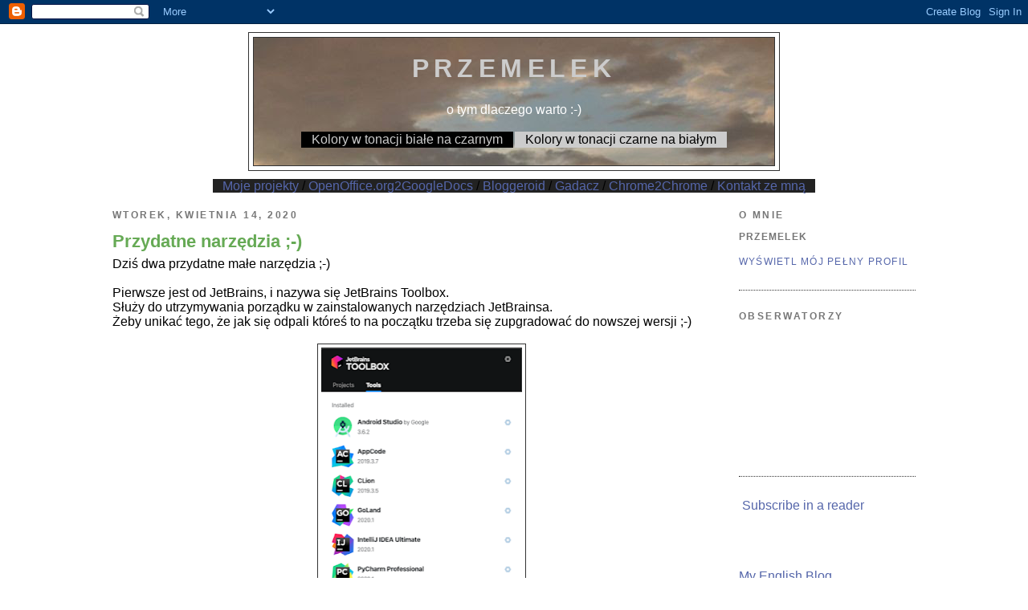

--- FILE ---
content_type: text/html; charset=UTF-8
request_url: https://przemelek.blogspot.com/2020/04/przydatne-narzedzia.html
body_size: 14675
content:
<!DOCTYPE html>
<html xmlns='http://www.w3.org/1999/xhtml' xmlns:b='http://www.google.com/2005/gml/b' xmlns:data='http://www.google.com/2005/gml/data' xmlns:expr='http://www.google.com/2005/gml/expr'>
<head>
<link href='https://www.blogger.com/static/v1/widgets/55013136-widget_css_bundle.css' rel='stylesheet' type='text/css'/>
<link href='https://plus.google.com/113822113008490295511' rel='publisher'/>
<meta content='Ovw9VaUEzajddX2inOY5zHD9NrZDivmlBhQMGJ03EPY=' name='verify-v1'/>
<meta content='Zw5rDcR6lnCGljQtLRbbphczQkecxF_YzUjtG0MavqU' name='google-site-verification'/>
<meta content='Przemysław Rumik' name='Author'/>
<meta content='text/html; charset=UTF-8' http-equiv='Content-Type'/>
<meta content='blogger' name='generator'/>
<link href='https://przemelek.blogspot.com/favicon.ico' rel='icon' type='image/x-icon'/>
<link href='https://przemelek.blogspot.com/2020/04/przydatne-narzedzia.html' rel='canonical'/>
<link rel="alternate" type="application/atom+xml" title="przemelek - Atom" href="https://przemelek.blogspot.com/feeds/posts/default" />
<link rel="alternate" type="application/rss+xml" title="przemelek - RSS" href="https://przemelek.blogspot.com/feeds/posts/default?alt=rss" />
<link rel="service.post" type="application/atom+xml" title="przemelek - Atom" href="https://draft.blogger.com/feeds/24419026/posts/default" />

<link rel="alternate" type="application/atom+xml" title="przemelek - Atom" href="https://przemelek.blogspot.com/feeds/4811223227662284226/comments/default" />
<!--Can't find substitution for tag [blog.ieCssRetrofitLinks]-->
<link href='https://blogger.googleusercontent.com/img/b/R29vZ2xl/AVvXsEj_UNRgfgug1tZqk9IYTlW8EA-qamakrGPIWINQCo5JsiVyEBY4IRGdjVScxdsR_jgvJr9fHPKW-AXj_2H0GhRqGsiaim_PNunAzWLDJ4HtyQEvB3pu5sD9hrXzBA2LXsfaofBccg/s400/Screenshot+2020-04-14+at+01.10.28.png' rel='image_src'/>
<meta content='https://przemelek.blogspot.com/2020/04/przydatne-narzedzia.html' property='og:url'/>
<meta content='Przydatne narzędzia ;-)' property='og:title'/>
<meta content='' property='og:description'/>
<meta content='https://blogger.googleusercontent.com/img/b/R29vZ2xl/AVvXsEj_UNRgfgug1tZqk9IYTlW8EA-qamakrGPIWINQCo5JsiVyEBY4IRGdjVScxdsR_jgvJr9fHPKW-AXj_2H0GhRqGsiaim_PNunAzWLDJ4HtyQEvB3pu5sD9hrXzBA2LXsfaofBccg/w1200-h630-p-k-no-nu/Screenshot+2020-04-14+at+01.10.28.png' property='og:image'/>
<title>przemelek: Przydatne narzędzia ;-)</title>
<style id='page-skin-1' type='text/css'><!--
/*
-----------------------------------------------
Blogger Template Style
Name:     Minima Black
Designer: Douglas Bowman
URL:      www.stopdesign.com
Date:     26 Feb 2004
Updated by: Blogger Team
----------------------------------------------- */
/* Variable definitions
====================
<Variable name="bgcolor" description="Page Background Color"
type="color" default="#fff">
<Variable name="textcolor" description="Text Color"
type="color" default="#000">
<Variable name="linkcolor" description="Link Color"
type="color" default="#56a">
<Variable name="pagetitlecolor" description="Blog Title Color"
type="color" default="#ccc">
<Variable name="descriptioncolor" description="Blog Description Color"
type="color" default="#777">
<Variable name="titlecolor" description="Post Title Color"
type="color" default="#6A5">
<Variable name="bordercolor" description="Border Color"
type="color" default="#333">
<Variable name="sidebarcolor" description="Sidebar Title Color"
type="color" default="#777">
<Variable name="sidebartextcolor" description="Sidebar Text Color"
type="color" default="#999">
<Variable name="visitedlinkcolor" description="Visited Link Color"
type="color" default="#a7a">
<Variable name="bodyfont" description="Text Font"
type="font" default="normal normal 100% 'Trebuchet MS',Trebuchet,Verdana,Sans-serif">
<Variable name="headerfont" description="Sidebar Title Font"
type="font"
default="normal bold 78% 'Trebuchet MS',Trebuchet,Arial,Verdana,Sans-serif">
<Variable name="pagetitlefont" description="Blog Title Font"
type="font"
default="normal bold 200% 'Trebuchet MS',Trebuchet,Verdana,Sans-serif">
<Variable name="descriptionfont" description="Blog Description Font"
type="font"
default="normal normal 78% 'Trebuchet MS', Trebuchet, Verdana, Sans-serif">
<Variable name="postfooterfont" description="Post Footer Font"
type="font"
default="normal normal 78% 'Trebuchet MS', Trebuchet, Arial, Verdana, Sans-serif">
*/
/* Use this with templates/template-twocol.html */
body {
background:#ffffff;
margin:0;
color:#000000;
font: x-small "Trebuchet MS", Trebuchet, Verdana, Sans-serif;
font-size/* */:/**/small;
font-size: /**/small;
text-align: center;
}
a:link {
color:#5566aa;
text-decoration:none;
}
a:visited {
color:#aa77aa;
text-decoration:none;
}
a:hover {
color:#66AA55;
text-decoration:underline;
}
a img {
border-width:0;
}
/* Header
-----------------------------------------------
*/
#header-wrapper {
width:660px;
margin:0 auto 10px;
border:1px solid #333333;
}
#header-inner {
background-position: center;
margin-left: auto;
margin-right: auto;
}
#header {
margin: 5px;
border: 1px solid #333333;
text-align: center;
color:#cccccc;
background-image: url(https://lh3.googleusercontent.com/blogger_img_proxy/AEn0k_teYO0OS3Lt-lBPsljXuRJV770gknQzA0QuFtI7Bk00631db9dijivn5RPxq2XWjFFlcij5pvZSQjd6VJ3mvYN3tJS6=s0-d)
}
#header h1 {
margin:5px 5px 0;
padding:15px 20px .25em;
line-height:1.2em;
text-transform:uppercase;
letter-spacing:.2em;
font: normal bold 200% 'Trebuchet MS',Trebuchet,Verdana,Sans-serif;
}
#header a {
color:#cccccc;
text-decoration:none;
}
#header a:hover {
color:#cccccc;
}
#header .description {
margin:0 5px 5px;
padding:0 20px 15px;
max-width:700px;
text-transform:uppercase;
letter-spacing:.2em;
line-height: 1.4em;
font: normal normal 78% 'Trebuchet MS', Trebuchet, Verdana, Sans-serif;
color: #777777;
}
#header img {
margin-left: auto;
margin-right: auto;
}
/* Outer-Wrapper
----------------------------------------------- */
#outer-wrapper {
width: 1000px;
margin:0 auto;
padding:10px;
text-align:left;
font: normal normal 12pt 'Trebuchet MS',Trebuchet,Verdana,Sans-serif;
}
#main-wrapper {
width: 770px;
float: left;
word-wrap: break-word; /* fix for long text breaking sidebar float in IE */
overflow: hidden;     /* fix for long non-text content breaking IE sidebar float */
}
#sidebar-wrapper {
width: 220px;
float: right;
word-wrap: break-word; /* fix for long text breaking sidebar float in IE */
overflow: hidden;     /* fix for long non-text content breaking IE sidebar float */
}
/* Headings
----------------------------------------------- */
h2 {
margin:1.5em 0 .75em;
font:normal bold 78% 'Trebuchet MS',Trebuchet,Arial,Verdana,Sans-serif;
line-height: 1.4em;
text-transform:uppercase;
letter-spacing:.2em;
color:#777777;
}
/* Posts
-----------------------------------------------
*/
h2.date-header {
margin:1.5em 0 .5em;
}
.post {
margin:.5em 0 1.5em;
border-bottom:1px dotted #333333;
padding-bottom:1.5em;
}
.post h3 {
margin:.25em 0 0;
padding:0 0 4px;
font-size:140%;
font-weight:normal;
line-height:1.4em;
color:#66AA55;
}
.post h3 a, .post h3 a:visited, .post h3 strong {
display:block;
text-decoration:none;
color:#66AA55;
font-weight:bold;
}
.post h3 strong, .post h3 a:hover {
color:#000000;
}
.post p {
margin:0 0 .75em;
line-height:1.6em;
}
.post-footer {
margin: .75em 0;
color:#777777;
text-transform:uppercase;
letter-spacing:.1em;
font: normal normal 78% 'Trebuchet MS', Trebuchet, Arial, Verdana, Sans-serif;
line-height: 1.4em;
}
.comment-link {
margin-left:.6em;
}
.post img {
padding:4px;
border:1px solid #333333;
}
.post blockquote {
margin:1em 20px;
}
.post blockquote p {
margin:.75em 0;
}
/* Comments
----------------------------------------------- */
#comments h4 {
margin:1em 0;
font-weight: bold;
line-height: 1.4em;
text-transform:uppercase;
letter-spacing:.2em;
color: #777777;
}
#comments-block {
margin:1em 0 1.5em;
line-height:1.6em;
}
#comments-block .comment-author {
margin:.5em 0;
}
#comments-block .comment-body {
margin:.25em 0 0;
}
#comments-block .comment-footer {
margin:-.25em 0 2em;
line-height: 1.4em;
text-transform:uppercase;
letter-spacing:.1em;
}
#comments-block .comment-body p {
margin:0 0 .75em;
}
.deleted-comment {
font-style:italic;
color:gray;
}
.feed-links {
clear: both;
line-height: 2.5em;
}
#blog-pager-newer-link {
float: left;
}
#blog-pager-older-link {
float: right;
}
#blog-pager {
text-align: center;
}
/* Sidebar Content
----------------------------------------------- */
.sidebar {
color: #999999;
line-height: 1.5em;
}
.sidebar ul {
list-style:none;
margin:0 0 0;
padding:0 0 0;
}
.sidebar li {
margin:0;
padding:0 0 .25em 15px;
text-indent:-15px;
line-height:1.5em;
}
.sidebar .widget, .main .widget {
border-bottom:1px dotted #333333;
margin:0 0 1.5em;
padding:0 0 1.5em;
}
.main .Blog {
border-bottom-width: 0;
}
/* Profile
----------------------------------------------- */
.profile-img {
float: left;
margin: 0 5px 5px 0;
padding: 4px;
border: 1px solid #333333;
}
.profile-data {
margin:0;
text-transform:uppercase;
letter-spacing:.1em;
font: normal normal 78% 'Trebuchet MS', Trebuchet, Arial, Verdana, Sans-serif;
color: #777777;
font-weight: bold;
line-height: 1.6em;
}
.profile-datablock {
margin:.5em 0 .5em;
}
.profile-textblock {
margin: 0.5em 0;
line-height: 1.6em;
}
.profile-link {
font: normal normal 78% 'Trebuchet MS', Trebuchet, Arial, Verdana, Sans-serif;
text-transform: uppercase;
letter-spacing: .1em;
}
/* Footer
----------------------------------------------- */
#footer {
width:660px;
clear:both;
margin:0 auto;
padding-top:15px;
line-height: 1.6em;
text-transform:uppercase;
letter-spacing:.1em;
text-align: center;
}
/* my own styles
----------------------------------------------- */
#sourceCode {
background:whitesmoke;
overflow:auto;
}
/** Page structure tweaks for layout editor wireframe */
body#layout #header {
margin-left: 0px;
margin-right: 0px;
}

--></style>
<link href='https://draft.blogger.com/dyn-css/authorization.css?targetBlogID=24419026&amp;zx=6a33c304-32e1-433e-b7ca-5eedd6591a66' media='none' onload='if(media!=&#39;all&#39;)media=&#39;all&#39;' rel='stylesheet'/><noscript><link href='https://draft.blogger.com/dyn-css/authorization.css?targetBlogID=24419026&amp;zx=6a33c304-32e1-433e-b7ca-5eedd6591a66' rel='stylesheet'/></noscript>
<meta name='google-adsense-platform-account' content='ca-host-pub-1556223355139109'/>
<meta name='google-adsense-platform-domain' content='blogspot.com'/>

</head>
<body>
<div class='navbar section' id='navbar'><div class='widget Navbar' data-version='1' id='Navbar1'><script type="text/javascript">
    function setAttributeOnload(object, attribute, val) {
      if(window.addEventListener) {
        window.addEventListener('load',
          function(){ object[attribute] = val; }, false);
      } else {
        window.attachEvent('onload', function(){ object[attribute] = val; });
      }
    }
  </script>
<div id="navbar-iframe-container"></div>
<script type="text/javascript" src="https://apis.google.com/js/platform.js"></script>
<script type="text/javascript">
      gapi.load("gapi.iframes:gapi.iframes.style.bubble", function() {
        if (gapi.iframes && gapi.iframes.getContext) {
          gapi.iframes.getContext().openChild({
              url: 'https://draft.blogger.com/navbar/24419026?po\x3d4811223227662284226\x26origin\x3dhttps://przemelek.blogspot.com',
              where: document.getElementById("navbar-iframe-container"),
              id: "navbar-iframe"
          });
        }
      });
    </script><script type="text/javascript">
(function() {
var script = document.createElement('script');
script.type = 'text/javascript';
script.src = '//pagead2.googlesyndication.com/pagead/js/google_top_exp.js';
var head = document.getElementsByTagName('head')[0];
if (head) {
head.appendChild(script);
}})();
</script>
</div></div>
<div id='outer-wrapper'><div id='wrap2'>
<!-- skip links for text browsers -->
<span id='skiplinks' style='display:none;'>
<a href='#main'>skip to main </a> |
      <a href='#sidebar'>skip to sidebar</a>
</span>
<div id='header-wrapper'>
<div class='header section' id='header'><div class='widget Header' data-version='1' id='Header1'>
<div class='titlewrapper'>
<h1 class='title'>
<a href='https://przemelek.blogspot.com/'>przemelek</a>
</h1>
<p id='description'></p>
</div>
<div class='descriptionwrapper'>
<p class='description'><span>
</span></p>
</div>
</div></div>
</div>
<div id='content-wrapper'>
<div id='crosscol-wrapper' style='text-align:center'>
<div class='crosscol no-items section' id='crosscol'></div>
</div>
<div id='main-wrapper'>
<div class='main section' id='main'><div class='widget Blog' data-version='1' id='Blog1'>
<div class='blog-posts hfeed'>

          <div class="date-outer">
        
<h2 class='date-header'><span>wtorek, kwietnia 14, 2020</span></h2>

          <div class="date-posts">
        
<div class='post-outer'>
<div class='post hentry'>
<a name='4811223227662284226'></a>
<h3 class='post-title entry-title'>
<a href='https://przemelek.blogspot.com/2020/04/przydatne-narzedzia.html'>Przydatne narzędzia ;-)</a>
</h3>
<div class='post-header-line-1'></div>
<div class='post-body entry-content'>
Dziś dwa przydatne małe narzędzia ;-)<br/><br/>Pierwsze jest od JetBrains, i nazywa się JetBrains Toolbox.<br/>Służy do utrzymywania porządku w zainstalowanych narzędziach JetBrainsa.<br/>Żeby unikać tego, że jak się odpali któreś to na początku trzeba się zupgradować do nowszej wersji ;-)<br/><br/><div class="separator" style="clear: both; text-align: center;"><a href="https://blogger.googleusercontent.com/img/b/R29vZ2xl/AVvXsEj_UNRgfgug1tZqk9IYTlW8EA-qamakrGPIWINQCo5JsiVyEBY4IRGdjVScxdsR_jgvJr9fHPKW-AXj_2H0GhRqGsiaim_PNunAzWLDJ4HtyQEvB3pu5sD9hrXzBA2LXsfaofBccg/s1600/Screenshot+2020-04-14+at+01.10.28.png" imageanchor="1" style="margin-left: 1em; margin-right: 1em;"><img border="0" data-original-height="699" data-original-width="439" height="400" src="https://blogger.googleusercontent.com/img/b/R29vZ2xl/AVvXsEj_UNRgfgug1tZqk9IYTlW8EA-qamakrGPIWINQCo5JsiVyEBY4IRGdjVScxdsR_jgvJr9fHPKW-AXj_2H0GhRqGsiaim_PNunAzWLDJ4HtyQEvB3pu5sD9hrXzBA2LXsfaofBccg/s400/Screenshot+2020-04-14+at+01.10.28.png" width="250" /></a></div><br/>Nie wierzcie do końca w tę listę, ja używam prawie wyłącznie IntelliJ, teraz jeszcze WebStorma do tego by robić drugie narzędzie ;-)<br/><br/>Drugie narzędzie to coś co sobie właśnie popełniam w React'cie (którego nadal nienawidzę, chociaż od ponad pół roku używam też w pracy).<br/>Czyli proste narzędzie do tworzenia i wyświetlania checklist.<br/><br/>Idea jest taka by można sobie było stworzyć checklistę i dodać ją do ekranu startowego.<br/>Kiedyś może nawet mailem wysyłać ;-)<br/><br/>Np. każdego pierwszego dnia miesiąca checklistę z rzeczami finansowymi które trzeba zrobić, w stylu "kup obligacji za X", "kup ETFów za Y" i tak dalej.<br/><br/>A tutaj moja poranna checklista ;-)<br/>Która pozwala mi zachować stabilność umysłu gdy mam już 4 tydzień pracy z domu....<br/><br/><div class="separator" style="clear: both; text-align: center;"><a href="https://blogger.googleusercontent.com/img/b/R29vZ2xl/AVvXsEjvaS2F_CNCYVQSgHeasr17mJUTuppDQk8IPui2ZtZTqvhZu16VEqyMEcchdDTES3kP2CG60c7Qi32gr49Q9Hn1NjVSvCsZx9sESqXg6su-O9HdFUrsyMqXP-aAbQPBOPF8AX2PEw/s1600/Screenshot_20200414-010344.png" imageanchor="1" style="margin-left: 1em; margin-right: 1em;"><img border="0" data-original-height="1600" data-original-width="759" height="400" src="https://blogger.googleusercontent.com/img/b/R29vZ2xl/AVvXsEjvaS2F_CNCYVQSgHeasr17mJUTuppDQk8IPui2ZtZTqvhZu16VEqyMEcchdDTES3kP2CG60c7Qi32gr49Q9Hn1NjVSvCsZx9sESqXg6su-O9HdFUrsyMqXP-aAbQPBOPF8AX2PEw/s400/Screenshot_20200414-010344.png" width="188" /></a></div><br/>Nie wygląda jakoś pięknie, ale robi to co chcę.<br/>Przewaga nad Keep, po otwarciu Checklista jest "świeża", nie musze jej czyścić ;-)<br/><br/>
<span style="font-weight: bold;">Podobne posty</span><sup><span style=";font-size:75%;color:red;">beta</span></sup><br /><a href="https://przemelek.blogspot.com/2017/09/checklista-ofertowa.html" target="blank">Checklista ofertowa ;-)</a><br /><a href="https://przemelek.blogspot.com/2019/02/powiadomieniami-w-uzaleznienie-od.html" target="blank">Powiadomieniami w walce z uzależnienie od WhatsApp i Telegrama ;-)</a><br /><a href="https://przemelek.blogspot.com/2007/04/internet-explorer-3-4-5-55-6-i-7-w.html" target="blank">Internet Explorer 3, 4, 5, 5.5, 6 i 7 w jednym komputerze :-)</a><br /><a href="https://przemelek.blogspot.com/2021/09/samsung-nie-umie-w-software.html" target="blank">Samsung nie umie w software ;-)</a><br /><a href="https://przemelek.blogspot.com/2024/05/w-wenecji.html" target="blank">W Wenecji ;-)</a><br />
<div style='clear: both;'></div>
</div>
<div class='post-footer'>
<div class='post-footer-line post-footer-line-1'><span class='post-author vcard'>
Posted by
<span class='fn'>przemelek</span>
</span>
<span class='post-timestamp'>
at
<a class='timestamp-link' href='https://przemelek.blogspot.com/2020/04/przydatne-narzedzia.html' rel='bookmark' title='permanent link'><abbr class='published' title='2020-04-14T01:17:00+02:00'>01:17</abbr></a>
</span>
<span class='post-comment-link'>
</span>
<span class='post-icons'>
<span class='item-control blog-admin pid-918311519'>
<a href='https://draft.blogger.com/post-edit.g?blogID=24419026&postID=4811223227662284226&from=pencil' title='Edytuj post'>
<img alt='' class='icon-action' height='18' src='https://resources.blogblog.com/img/icon18_edit_allbkg.gif' width='18'/>
</a>
</span>
</span>
<span class='post-backlinks post-comment-link'>
</span>
<div class='post-share-buttons goog-inline-block'>
<a class='goog-inline-block share-button sb-email' href='https://draft.blogger.com/share-post.g?blogID=24419026&postID=4811223227662284226&target=email' target='_blank' title='Wyślij pocztą e-mail'><span class='share-button-link-text'>Wyślij pocztą e-mail</span></a><a class='goog-inline-block share-button sb-blog' href='https://draft.blogger.com/share-post.g?blogID=24419026&postID=4811223227662284226&target=blog' onclick='window.open(this.href, "_blank", "height=270,width=475"); return false;' target='_blank' title='Wrzuć na bloga'><span class='share-button-link-text'>Wrzuć na bloga</span></a><a class='goog-inline-block share-button sb-twitter' href='https://draft.blogger.com/share-post.g?blogID=24419026&postID=4811223227662284226&target=twitter' target='_blank' title='Udostępnij w X'><span class='share-button-link-text'>Udostępnij w X</span></a><a class='goog-inline-block share-button sb-facebook' href='https://draft.blogger.com/share-post.g?blogID=24419026&postID=4811223227662284226&target=facebook' onclick='window.open(this.href, "_blank", "height=430,width=640"); return false;' target='_blank' title='Udostępnij w usłudze Facebook'><span class='share-button-link-text'>Udostępnij w usłudze Facebook</span></a><a class='goog-inline-block share-button sb-pinterest' href='https://draft.blogger.com/share-post.g?blogID=24419026&postID=4811223227662284226&target=pinterest' target='_blank' title='Udostępnij w serwisie Pinterest'><span class='share-button-link-text'>Udostępnij w serwisie Pinterest</span></a>
</div>
</div>
<span class='post-location'>
</span>
<div class='post-footer-line post-footer-line-2'><span class='post-labels'>
</span>
</div>
<div class='post-footer-line post-footer-line-3'><span class='star-ratings'>
</span>
</div>
</div>
</div>
<div class='comments' id='comments'>
<a name='comments'></a>
<h4>Brak komentarzy:</h4>
<div id='Blog1_comments-block-wrapper'>
<dl class='avatar-comment-indent' id='comments-block'>
</dl>
</div>
<p class='comment-footer'>
<div class='comment-form'>
<a name='comment-form'></a>
<h4 id='comment-post-message'>Prześlij komentarz</h4>
<p>
</p>
<a href='https://draft.blogger.com/comment/frame/24419026?po=4811223227662284226&hl=pl&saa=85391&origin=https://przemelek.blogspot.com' id='comment-editor-src'></a>
<iframe allowtransparency='true' class='blogger-iframe-colorize blogger-comment-from-post' frameborder='0' height='410px' id='comment-editor' name='comment-editor' src='' width='100%'></iframe>
<script src='https://www.blogger.com/static/v1/jsbin/1345082660-comment_from_post_iframe.js' type='text/javascript'></script>
<script type='text/javascript'>
      BLOG_CMT_createIframe('https://draft.blogger.com/rpc_relay.html');
    </script>
</div>
</p>
</div>
</div>

        </div></div>
      
</div>
<div class='blog-pager' id='blog-pager'>
<span id='blog-pager-newer-link'>
<a class='blog-pager-newer-link' href='https://przemelek.blogspot.com/2020/04/malenstwo.html' id='Blog1_blog-pager-newer-link' title='Nowszy post'>Nowszy post</a>
</span>
<span id='blog-pager-older-link'>
<a class='blog-pager-older-link' href='https://przemelek.blogspot.com/2020/04/gosowanie-korespondencyjne-jest-tak.html' id='Blog1_blog-pager-older-link' title='Starszy post'>Starszy post</a>
</span>
<a class='home-link' href='https://przemelek.blogspot.com/'>Strona główna</a>
</div>
<div class='clear'></div>
<div class='post-feeds'>
<div class='feed-links'>
Subskrybuj:
<a class='feed-link' href='https://przemelek.blogspot.com/feeds/4811223227662284226/comments/default' target='_blank' type='application/atom+xml'>Komentarze do posta (Atom)</a>
</div>
</div>
</div></div>
</div>
<div id='sidebar-wrapper'>
<div class='sidebar section' id='sidebar'><div class='widget Profile' data-version='1' id='Profile1'>
<h2>O mnie</h2>
<div class='widget-content'>
<dl class='profile-datablock'>
<dt class='profile-data'>przemelek</dt>
</dl>
<a class='profile-link' href='https://draft.blogger.com/profile/14956032882265621104'>Wyświetl mój pełny profil</a>
<div class='clear'></div>
</div>
</div><div class='widget Followers' data-version='1' id='Followers1'>
<h2 class='title'>Obserwatorzy</h2>
<div class='widget-content'>
<div id='Followers1-wrapper'>
<div style='margin-right:2px;'>
<div><script type="text/javascript" src="https://apis.google.com/js/platform.js"></script>
<div id="followers-iframe-container"></div>
<script type="text/javascript">
    window.followersIframe = null;
    function followersIframeOpen(url) {
      gapi.load("gapi.iframes", function() {
        if (gapi.iframes && gapi.iframes.getContext) {
          window.followersIframe = gapi.iframes.getContext().openChild({
            url: url,
            where: document.getElementById("followers-iframe-container"),
            messageHandlersFilter: gapi.iframes.CROSS_ORIGIN_IFRAMES_FILTER,
            messageHandlers: {
              '_ready': function(obj) {
                window.followersIframe.getIframeEl().height = obj.height;
              },
              'reset': function() {
                window.followersIframe.close();
                followersIframeOpen("https://draft.blogger.com/followers/frame/24419026?colors\x3dCgt0cmFuc3BhcmVudBILdHJhbnNwYXJlbnQaByM5OTk5OTkiByM1NTY2YWEqByNmZmZmZmYyByM2NkFBNTU6ByM5OTk5OTlCByM1NTY2YWFKByM3Nzc3NzdSByM1NTY2YWFaC3RyYW5zcGFyZW50\x26pageSize\x3d21\x26hl\x3dpl\x26origin\x3dhttps://przemelek.blogspot.com");
              },
              'open': function(url) {
                window.followersIframe.close();
                followersIframeOpen(url);
              }
            }
          });
        }
      });
    }
    followersIframeOpen("https://draft.blogger.com/followers/frame/24419026?colors\x3dCgt0cmFuc3BhcmVudBILdHJhbnNwYXJlbnQaByM5OTk5OTkiByM1NTY2YWEqByNmZmZmZmYyByM2NkFBNTU6ByM5OTk5OTlCByM1NTY2YWFKByM3Nzc3NzdSByM1NTY2YWFaC3RyYW5zcGFyZW50\x26pageSize\x3d21\x26hl\x3dpl\x26origin\x3dhttps://przemelek.blogspot.com");
  </script></div>
</div>
</div>
<div class='clear'></div>
</div>
</div><div class='widget HTML' data-version='1' id='HTML1'>
<div class='widget-content'>
<p><a href="http://feeds.feedburner.com/Przemelek" rel="alternate" type="application/rss+xml"><img alt="" style="vertical-align:middle;border:0" src="https://lh3.googleusercontent.com/blogger_img_proxy/AEn0k_ucMw4h7S_k8YJ1eCEHD99QOl8mG3kVrsQnTP27t8z_3gqrKB8FwvpcPQT9WksmNyV-IiJmTNbnABj7SgKnAnOlf4fwiK0uMU_7dW-4vR4h0PssMy3HA__-FlKghq4=s0-d"></a>&nbsp;<a href="http://feeds.feedburner.com/Przemelek" rel="alternate" type="application/rss+xml">Subscribe in a reader</a></p>
<br /><br />
<a href="http://eng-przemelek.blogspot.com">My English Blog (experimental)</a><br /><br />
<p align="center">
<a href="http://lista.racjonalista.pl/" target="_blank" title="Internetowa Lista Ateistów"><img border="0" src="https://lh3.googleusercontent.com/blogger_img_proxy/AEn0k_tX5HnxxZzgxSB0vSWZ1Sl4Z34I141f-MEHoX33n9jJ9DILrXpLV6JrvoJE9k31Cj1l3Ry5MeI5PAnU0-el6lEPEDBGQhBuPPcPXN5sy7xvWFuwIP-iGI2b=s0-d"></a>
<div style="text-align:center"><a href="http://outcampaign.org/"><!-- <img border="0" alt="image" width="143" src="http://outcampaign.org/images/scarlet_A.png" height="122"/> -->
<img border="0" alt="image" width="143" src="https://lh3.googleusercontent.com/blogger_img_proxy/AEn0k_tGxpWE6bdzY5lshZBilWDN2x_1Xtw_sAFdBC2nAOQSid3LA_4cdsP8qualhtAA57E1FlMKjLZA7JKHVcKpHN6ZScHgly-D-O6mPpZIyYtkh80=s0-d" height="122">
</a></div>
</p>
</div>
<div class='clear'></div>
</div><div class='widget BlogSearch' data-version='1' id='BlogSearch1'>
<h2 class='title'>Szukaj na tym blogu</h2>
<div class='widget-content'>
<div id='BlogSearch1_form'>
<form action='https://przemelek.blogspot.com/search' class='gsc-search-box' target='_top'>
<table cellpadding='0' cellspacing='0' class='gsc-search-box'>
<tbody>
<tr>
<td class='gsc-input'>
<input autocomplete='off' class='gsc-input' name='q' size='10' title='search' type='text' value=''/>
</td>
<td class='gsc-search-button'>
<input class='gsc-search-button' title='search' type='submit' value='Wyszukaj'/>
</td>
</tr>
</tbody>
</table>
</form>
</div>
</div>
<div class='clear'></div>
</div><div class='widget HTML' data-version='1' id='HTML5'>
<h2 class='title'>Twitter Updates</h2>
<div class='widget-content'>
<div id="twitter_div">
<h2 style="display:none;" class="sidebar-title">Twitter Updates</h2>
<ul id="twitter_update_list"></ul>
<a id="twitter-link" style="display:block;text-align:right;" href="http://twitter.com/przemelek">follow me on Twitter</a>
</div>
<script src="//twitter.com/javascripts/blogger.js" type="text/javascript"></script>
<script src="//twitter.com/statuses/user_timeline/przemelek.json?callback=twitterCallback2&amp;count=5" type="text/javascript"></script>
</div>
<div class='clear'></div>
</div><div class='widget LinkList' data-version='1' id='LinkList2'>
<h2>Linki aka sznurki</h2>
<div class='widget-content'>
<ul>
<li><a href='http://www.przemelek.pl/'>Moja strona domowa</a></li>
<li><a href='http://www.przemelek.pl/kontakt'>Kontakt ze mną</a></li>
<li><a href='http://www.linkedin.com/in/rumik'>Mój profil w LinkedIn</a></li>
<li><a href='http://citeseer.ist.psu.edu/'>CiteSeer</a></li>
</ul>
<div class='clear'></div>
</div>
</div><div class='widget Label' data-version='1' id='Label1'>
<h2>Labelki aka tematy</h2>
<div class='widget-content cloud-label-widget-content'>
<span class='label-size label-size-2'>
<a dir='ltr' href='https://przemelek.blogspot.com/search/label/.NET'>.NET</a>
<span class='label-count' dir='ltr'>(7)</span>
</span>
<span class='label-size label-size-4'>
<a dir='ltr' href='https://przemelek.blogspot.com/search/label/Android'>Android</a>
<span class='label-count' dir='ltr'>(179)</span>
</span>
<span class='label-size label-size-1'>
<a dir='ltr' href='https://przemelek.blogspot.com/search/label/AppInventor'>AppInventor</a>
<span class='label-count' dir='ltr'>(2)</span>
</span>
<span class='label-size label-size-2'>
<a dir='ltr' href='https://przemelek.blogspot.com/search/label/applet'>applet</a>
<span class='label-count' dir='ltr'>(6)</span>
</span>
<span class='label-size label-size-3'>
<a dir='ltr' href='https://przemelek.blogspot.com/search/label/astronomia'>astronomia</a>
<span class='label-count' dir='ltr'>(22)</span>
</span>
<span class='label-size label-size-3'>
<a dir='ltr' href='https://przemelek.blogspot.com/search/label/Asus%20EEE'>Asus EEE</a>
<span class='label-count' dir='ltr'>(26)</span>
</span>
<span class='label-size label-size-3'>
<a dir='ltr' href='https://przemelek.blogspot.com/search/label/ateizm'>ateizm</a>
<span class='label-count' dir='ltr'>(11)</span>
</span>
<span class='label-size label-size-3'>
<a dir='ltr' href='https://przemelek.blogspot.com/search/label/Blogger'>Blogger</a>
<span class='label-count' dir='ltr'>(13)</span>
</span>
<span class='label-size label-size-3'>
<a dir='ltr' href='https://przemelek.blogspot.com/search/label/Bloggeroid'>Bloggeroid</a>
<span class='label-count' dir='ltr'>(14)</span>
</span>
<span class='label-size label-size-2'>
<a dir='ltr' href='https://przemelek.blogspot.com/search/label/Buffy'>Buffy</a>
<span class='label-count' dir='ltr'>(9)</span>
</span>
<span class='label-size label-size-2'>
<a dir='ltr' href='https://przemelek.blogspot.com/search/label/Chromebook'>Chromebook</a>
<span class='label-count' dir='ltr'>(10)</span>
</span>
<span class='label-size label-size-2'>
<a dir='ltr' href='https://przemelek.blogspot.com/search/label/Dart'>Dart</a>
<span class='label-count' dir='ltr'>(3)</span>
</span>
<span class='label-size label-size-3'>
<a dir='ltr' href='https://przemelek.blogspot.com/search/label/Dawkins'>Dawkins</a>
<span class='label-count' dir='ltr'>(12)</span>
</span>
<span class='label-size label-size-1'>
<a dir='ltr' href='https://przemelek.blogspot.com/search/label/dentysta'>dentysta</a>
<span class='label-count' dir='ltr'>(1)</span>
</span>
<span class='label-size label-size-5'>
<a dir='ltr' href='https://przemelek.blogspot.com/search/label/dziwne%20my%C5%9Bli'>dziwne myśli</a>
<span class='label-count' dir='ltr'>(503)</span>
</span>
<span class='label-size label-size-4'>
<a dir='ltr' href='https://przemelek.blogspot.com/search/label/dziwne%20narz%C4%99dzia'>dziwne narzędzia</a>
<span class='label-count' dir='ltr'>(242)</span>
</span>
<span class='label-size label-size-2'>
<a dir='ltr' href='https://przemelek.blogspot.com/search/label/EEE%20Pad%20Transformer'>EEE Pad Transformer</a>
<span class='label-count' dir='ltr'>(9)</span>
</span>
<span class='label-size label-size-2'>
<a dir='ltr' href='https://przemelek.blogspot.com/search/label/ekologia'>ekologia</a>
<span class='label-count' dir='ltr'>(5)</span>
</span>
<span class='label-size label-size-2'>
<a dir='ltr' href='https://przemelek.blogspot.com/search/label/filmy'>filmy</a>
<span class='label-count' dir='ltr'>(5)</span>
</span>
<span class='label-size label-size-2'>
<a dir='ltr' href='https://przemelek.blogspot.com/search/label/fizyka'>fizyka</a>
<span class='label-count' dir='ltr'>(3)</span>
</span>
<span class='label-size label-size-3'>
<a dir='ltr' href='https://przemelek.blogspot.com/search/label/G1'>G1</a>
<span class='label-count' dir='ltr'>(14)</span>
</span>
<span class='label-size label-size-3'>
<a dir='ltr' href='https://przemelek.blogspot.com/search/label/Gadacz'>Gadacz</a>
<span class='label-count' dir='ltr'>(28)</span>
</span>
<span class='label-size label-size-2'>
<a dir='ltr' href='https://przemelek.blogspot.com/search/label/Galileoskop'>Galileoskop</a>
<span class='label-count' dir='ltr'>(5)</span>
</span>
<span class='label-size label-size-3'>
<a dir='ltr' href='https://przemelek.blogspot.com/search/label/Go'>Go</a>
<span class='label-count' dir='ltr'>(11)</span>
</span>
<span class='label-size label-size-3'>
<a dir='ltr' href='https://przemelek.blogspot.com/search/label/Google'>Google</a>
<span class='label-count' dir='ltr'>(30)</span>
</span>
<span class='label-size label-size-2'>
<a dir='ltr' href='https://przemelek.blogspot.com/search/label/Google%20Buzz'>Google Buzz</a>
<span class='label-count' dir='ltr'>(3)</span>
</span>
<span class='label-size label-size-3'>
<a dir='ltr' href='https://przemelek.blogspot.com/search/label/Google%20Chrome'>Google Chrome</a>
<span class='label-count' dir='ltr'>(29)</span>
</span>
<span class='label-size label-size-4'>
<a dir='ltr' href='https://przemelek.blogspot.com/search/label/Google%20Docs'>Google Docs</a>
<span class='label-count' dir='ltr'>(82)</span>
</span>
<span class='label-size label-size-1'>
<a dir='ltr' href='https://przemelek.blogspot.com/search/label/Google%20Music'>Google Music</a>
<span class='label-count' dir='ltr'>(1)</span>
</span>
<span class='label-size label-size-3'>
<a dir='ltr' href='https://przemelek.blogspot.com/search/label/hackowanie'>hackowanie</a>
<span class='label-count' dir='ltr'>(14)</span>
</span>
<span class='label-size label-size-2'>
<a dir='ltr' href='https://przemelek.blogspot.com/search/label/HTA'>HTA</a>
<span class='label-count' dir='ltr'>(3)</span>
</span>
<span class='label-size label-size-4'>
<a dir='ltr' href='https://przemelek.blogspot.com/search/label/Java'>Java</a>
<span class='label-count' dir='ltr'>(209)</span>
</span>
<span class='label-size label-size-4'>
<a dir='ltr' href='https://przemelek.blogspot.com/search/label/JavaScript'>JavaScript</a>
<span class='label-count' dir='ltr'>(69)</span>
</span>
<span class='label-size label-size-2'>
<a dir='ltr' href='https://przemelek.blogspot.com/search/label/kalkulator'>kalkulator</a>
<span class='label-count' dir='ltr'>(3)</span>
</span>
<span class='label-size label-size-4'>
<a dir='ltr' href='https://przemelek.blogspot.com/search/label/ksi%C4%85%C5%BCki'>książki</a>
<span class='label-count' dir='ltr'>(73)</span>
</span>
<span class='label-size label-size-2'>
<a dir='ltr' href='https://przemelek.blogspot.com/search/label/life%20hack'>life hack</a>
<span class='label-count' dir='ltr'>(9)</span>
</span>
<span class='label-size label-size-3'>
<a dir='ltr' href='https://przemelek.blogspot.com/search/label/Linux'>Linux</a>
<span class='label-count' dir='ltr'>(12)</span>
</span>
<span class='label-size label-size-1'>
<a dir='ltr' href='https://przemelek.blogspot.com/search/label/machine%20learning'>machine learning</a>
<span class='label-count' dir='ltr'>(2)</span>
</span>
<span class='label-size label-size-3'>
<a dir='ltr' href='https://przemelek.blogspot.com/search/label/MacOS'>MacOS</a>
<span class='label-count' dir='ltr'>(15)</span>
</span>
<span class='label-size label-size-3'>
<a dir='ltr' href='https://przemelek.blogspot.com/search/label/marudzenie'>marudzenie</a>
<span class='label-count' dir='ltr'>(11)</span>
</span>
<span class='label-size label-size-3'>
<a dir='ltr' href='https://przemelek.blogspot.com/search/label/Nowy%20Gadacz'>Nowy Gadacz</a>
<span class='label-count' dir='ltr'>(18)</span>
</span>
<span class='label-size label-size-2'>
<a dir='ltr' href='https://przemelek.blogspot.com/search/label/OOo2GD'>OOo2GD</a>
<span class='label-count' dir='ltr'>(9)</span>
</span>
<span class='label-size label-size-4'>
<a dir='ltr' href='https://przemelek.blogspot.com/search/label/OpenOffice.org'>OpenOffice.org</a>
<span class='label-count' dir='ltr'>(111)</span>
</span>
<span class='label-size label-size-1'>
<a dir='ltr' href='https://przemelek.blogspot.com/search/label/opinie'>opinie</a>
<span class='label-count' dir='ltr'>(1)</span>
</span>
<span class='label-size label-size-2'>
<a dir='ltr' href='https://przemelek.blogspot.com/search/label/OS%20X'>OS X</a>
<span class='label-count' dir='ltr'>(7)</span>
</span>
<span class='label-size label-size-3'>
<a dir='ltr' href='https://przemelek.blogspot.com/search/label/PocketPC'>PocketPC</a>
<span class='label-count' dir='ltr'>(13)</span>
</span>
<span class='label-size label-size-4'>
<a dir='ltr' href='https://przemelek.blogspot.com/search/label/polityka'>polityka</a>
<span class='label-count' dir='ltr'>(113)</span>
</span>
<span class='label-size label-size-4'>
<a dir='ltr' href='https://przemelek.blogspot.com/search/label/prawie%20jak%20nauka'>prawie jak nauka</a>
<span class='label-count' dir='ltr'>(139)</span>
</span>
<span class='label-size label-size-5'>
<a dir='ltr' href='https://przemelek.blogspot.com/search/label/programowanie'>programowanie</a>
<span class='label-count' dir='ltr'>(549)</span>
</span>
<span class='label-size label-size-3'>
<a dir='ltr' href='https://przemelek.blogspot.com/search/label/Python'>Python</a>
<span class='label-count' dir='ltr'>(21)</span>
</span>
<span class='label-size label-size-1'>
<a dir='ltr' href='https://przemelek.blogspot.com/search/label/samoloty'>samoloty</a>
<span class='label-count' dir='ltr'>(1)</span>
</span>
<span class='label-size label-size-2'>
<a dir='ltr' href='https://przemelek.blogspot.com/search/label/sudoku'>sudoku</a>
<span class='label-count' dir='ltr'>(9)</span>
</span>
<span class='label-size label-size-3'>
<a dir='ltr' href='https://przemelek.blogspot.com/search/label/sztuczki'>sztuczki</a>
<span class='label-count' dir='ltr'>(19)</span>
</span>
<span class='label-size label-size-2'>
<a dir='ltr' href='https://przemelek.blogspot.com/search/label/sztuczki%20tropiciela%20b%C5%82%C4%99d%C3%B3w'>sztuczki tropiciela błędów</a>
<span class='label-count' dir='ltr'>(5)</span>
</span>
<span class='label-size label-size-1'>
<a dir='ltr' href='https://przemelek.blogspot.com/search/label/tablet'>tablet</a>
<span class='label-count' dir='ltr'>(1)</span>
</span>
<span class='label-size label-size-1'>
<a dir='ltr' href='https://przemelek.blogspot.com/search/label/TDD'>TDD</a>
<span class='label-count' dir='ltr'>(1)</span>
</span>
<span class='label-size label-size-2'>
<a dir='ltr' href='https://przemelek.blogspot.com/search/label/t%C4%99cza'>tęcza</a>
<span class='label-count' dir='ltr'>(4)</span>
</span>
<span class='label-size label-size-2'>
<a dir='ltr' href='https://przemelek.blogspot.com/search/label/VRML'>VRML</a>
<span class='label-count' dir='ltr'>(6)</span>
</span>
<span class='label-size label-size-2'>
<a dir='ltr' href='https://przemelek.blogspot.com/search/label/Windows'>Windows</a>
<span class='label-count' dir='ltr'>(5)</span>
</span>
<span class='label-size label-size-1'>
<a dir='ltr' href='https://przemelek.blogspot.com/search/label/W%C3%BCndermind'>Wündermind</a>
<span class='label-count' dir='ltr'>(2)</span>
</span>
<span class='label-size label-size-1'>
<a dir='ltr' href='https://przemelek.blogspot.com/search/label/wykresy%20w%20stresy'>wykresy w stresy</a>
<span class='label-count' dir='ltr'>(1)</span>
</span>
<span class='label-size label-size-2'>
<a dir='ltr' href='https://przemelek.blogspot.com/search/label/zagadka'>zagadka</a>
<span class='label-count' dir='ltr'>(3)</span>
</span>
<span class='label-size label-size-3'>
<a dir='ltr' href='https://przemelek.blogspot.com/search/label/Zoho'>Zoho</a>
<span class='label-count' dir='ltr'>(13)</span>
</span>
<span class='label-size label-size-3'>
<a dir='ltr' href='https://przemelek.blogspot.com/search/label/%C5%BCart'>żart</a>
<span class='label-count' dir='ltr'>(17)</span>
</span>
<div class='clear'></div>
</div>
</div><div class='widget BlogArchive' data-version='1' id='BlogArchive1'>
<h2>Archiwum</h2>
<div class='widget-content'>
<div id='ArchiveList'>
<div id='BlogArchive1_ArchiveList'>
<ul class='flat'>
<li class='archivedate'>
<a href='https://przemelek.blogspot.com/2025/12/'>grudnia 2025</a> (3)
      </li>
<li class='archivedate'>
<a href='https://przemelek.blogspot.com/2025/11/'>listopada 2025</a> (3)
      </li>
<li class='archivedate'>
<a href='https://przemelek.blogspot.com/2025/10/'>października 2025</a> (8)
      </li>
<li class='archivedate'>
<a href='https://przemelek.blogspot.com/2025/09/'>września 2025</a> (3)
      </li>
<li class='archivedate'>
<a href='https://przemelek.blogspot.com/2025/08/'>sierpnia 2025</a> (8)
      </li>
<li class='archivedate'>
<a href='https://przemelek.blogspot.com/2025/07/'>lipca 2025</a> (9)
      </li>
<li class='archivedate'>
<a href='https://przemelek.blogspot.com/2025/06/'>czerwca 2025</a> (2)
      </li>
<li class='archivedate'>
<a href='https://przemelek.blogspot.com/2025/05/'>maja 2025</a> (3)
      </li>
<li class='archivedate'>
<a href='https://przemelek.blogspot.com/2025/04/'>kwietnia 2025</a> (4)
      </li>
<li class='archivedate'>
<a href='https://przemelek.blogspot.com/2025/03/'>marca 2025</a> (2)
      </li>
<li class='archivedate'>
<a href='https://przemelek.blogspot.com/2025/02/'>lutego 2025</a> (6)
      </li>
<li class='archivedate'>
<a href='https://przemelek.blogspot.com/2025/01/'>stycznia 2025</a> (2)
      </li>
<li class='archivedate'>
<a href='https://przemelek.blogspot.com/2024/12/'>grudnia 2024</a> (3)
      </li>
<li class='archivedate'>
<a href='https://przemelek.blogspot.com/2024/11/'>listopada 2024</a> (3)
      </li>
<li class='archivedate'>
<a href='https://przemelek.blogspot.com/2024/10/'>października 2024</a> (6)
      </li>
<li class='archivedate'>
<a href='https://przemelek.blogspot.com/2024/09/'>września 2024</a> (10)
      </li>
<li class='archivedate'>
<a href='https://przemelek.blogspot.com/2024/08/'>sierpnia 2024</a> (10)
      </li>
<li class='archivedate'>
<a href='https://przemelek.blogspot.com/2024/07/'>lipca 2024</a> (6)
      </li>
<li class='archivedate'>
<a href='https://przemelek.blogspot.com/2024/06/'>czerwca 2024</a> (9)
      </li>
<li class='archivedate'>
<a href='https://przemelek.blogspot.com/2024/05/'>maja 2024</a> (13)
      </li>
<li class='archivedate'>
<a href='https://przemelek.blogspot.com/2024/04/'>kwietnia 2024</a> (6)
      </li>
<li class='archivedate'>
<a href='https://przemelek.blogspot.com/2024/03/'>marca 2024</a> (7)
      </li>
<li class='archivedate'>
<a href='https://przemelek.blogspot.com/2024/02/'>lutego 2024</a> (8)
      </li>
<li class='archivedate'>
<a href='https://przemelek.blogspot.com/2024/01/'>stycznia 2024</a> (6)
      </li>
<li class='archivedate'>
<a href='https://przemelek.blogspot.com/2023/12/'>grudnia 2023</a> (3)
      </li>
<li class='archivedate'>
<a href='https://przemelek.blogspot.com/2023/11/'>listopada 2023</a> (11)
      </li>
<li class='archivedate'>
<a href='https://przemelek.blogspot.com/2023/10/'>października 2023</a> (20)
      </li>
<li class='archivedate'>
<a href='https://przemelek.blogspot.com/2023/09/'>września 2023</a> (13)
      </li>
<li class='archivedate'>
<a href='https://przemelek.blogspot.com/2023/08/'>sierpnia 2023</a> (7)
      </li>
<li class='archivedate'>
<a href='https://przemelek.blogspot.com/2023/07/'>lipca 2023</a> (15)
      </li>
<li class='archivedate'>
<a href='https://przemelek.blogspot.com/2023/06/'>czerwca 2023</a> (29)
      </li>
<li class='archivedate'>
<a href='https://przemelek.blogspot.com/2023/05/'>maja 2023</a> (31)
      </li>
<li class='archivedate'>
<a href='https://przemelek.blogspot.com/2023/04/'>kwietnia 2023</a> (37)
      </li>
<li class='archivedate'>
<a href='https://przemelek.blogspot.com/2023/03/'>marca 2023</a> (38)
      </li>
<li class='archivedate'>
<a href='https://przemelek.blogspot.com/2023/02/'>lutego 2023</a> (2)
      </li>
<li class='archivedate'>
<a href='https://przemelek.blogspot.com/2023/01/'>stycznia 2023</a> (3)
      </li>
<li class='archivedate'>
<a href='https://przemelek.blogspot.com/2022/11/'>listopada 2022</a> (4)
      </li>
<li class='archivedate'>
<a href='https://przemelek.blogspot.com/2022/10/'>października 2022</a> (6)
      </li>
<li class='archivedate'>
<a href='https://przemelek.blogspot.com/2022/09/'>września 2022</a> (6)
      </li>
<li class='archivedate'>
<a href='https://przemelek.blogspot.com/2022/08/'>sierpnia 2022</a> (5)
      </li>
<li class='archivedate'>
<a href='https://przemelek.blogspot.com/2022/07/'>lipca 2022</a> (1)
      </li>
<li class='archivedate'>
<a href='https://przemelek.blogspot.com/2022/06/'>czerwca 2022</a> (4)
      </li>
<li class='archivedate'>
<a href='https://przemelek.blogspot.com/2022/04/'>kwietnia 2022</a> (2)
      </li>
<li class='archivedate'>
<a href='https://przemelek.blogspot.com/2022/03/'>marca 2022</a> (1)
      </li>
<li class='archivedate'>
<a href='https://przemelek.blogspot.com/2022/02/'>lutego 2022</a> (4)
      </li>
<li class='archivedate'>
<a href='https://przemelek.blogspot.com/2022/01/'>stycznia 2022</a> (6)
      </li>
<li class='archivedate'>
<a href='https://przemelek.blogspot.com/2021/12/'>grudnia 2021</a> (2)
      </li>
<li class='archivedate'>
<a href='https://przemelek.blogspot.com/2021/11/'>listopada 2021</a> (2)
      </li>
<li class='archivedate'>
<a href='https://przemelek.blogspot.com/2021/10/'>października 2021</a> (6)
      </li>
<li class='archivedate'>
<a href='https://przemelek.blogspot.com/2021/09/'>września 2021</a> (7)
      </li>
<li class='archivedate'>
<a href='https://przemelek.blogspot.com/2021/08/'>sierpnia 2021</a> (12)
      </li>
<li class='archivedate'>
<a href='https://przemelek.blogspot.com/2021/07/'>lipca 2021</a> (3)
      </li>
<li class='archivedate'>
<a href='https://przemelek.blogspot.com/2021/06/'>czerwca 2021</a> (2)
      </li>
<li class='archivedate'>
<a href='https://przemelek.blogspot.com/2021/05/'>maja 2021</a> (13)
      </li>
<li class='archivedate'>
<a href='https://przemelek.blogspot.com/2021/04/'>kwietnia 2021</a> (1)
      </li>
<li class='archivedate'>
<a href='https://przemelek.blogspot.com/2021/03/'>marca 2021</a> (9)
      </li>
<li class='archivedate'>
<a href='https://przemelek.blogspot.com/2021/02/'>lutego 2021</a> (14)
      </li>
<li class='archivedate'>
<a href='https://przemelek.blogspot.com/2021/01/'>stycznia 2021</a> (10)
      </li>
<li class='archivedate'>
<a href='https://przemelek.blogspot.com/2020/12/'>grudnia 2020</a> (3)
      </li>
<li class='archivedate'>
<a href='https://przemelek.blogspot.com/2020/11/'>listopada 2020</a> (3)
      </li>
<li class='archivedate'>
<a href='https://przemelek.blogspot.com/2020/10/'>października 2020</a> (6)
      </li>
<li class='archivedate'>
<a href='https://przemelek.blogspot.com/2020/09/'>września 2020</a> (5)
      </li>
<li class='archivedate'>
<a href='https://przemelek.blogspot.com/2020/08/'>sierpnia 2020</a> (8)
      </li>
<li class='archivedate'>
<a href='https://przemelek.blogspot.com/2020/07/'>lipca 2020</a> (15)
      </li>
<li class='archivedate'>
<a href='https://przemelek.blogspot.com/2020/06/'>czerwca 2020</a> (7)
      </li>
<li class='archivedate'>
<a href='https://przemelek.blogspot.com/2020/05/'>maja 2020</a> (9)
      </li>
<li class='archivedate'>
<a href='https://przemelek.blogspot.com/2020/04/'>kwietnia 2020</a> (15)
      </li>
<li class='archivedate'>
<a href='https://przemelek.blogspot.com/2020/03/'>marca 2020</a> (17)
      </li>
<li class='archivedate'>
<a href='https://przemelek.blogspot.com/2020/02/'>lutego 2020</a> (7)
      </li>
<li class='archivedate'>
<a href='https://przemelek.blogspot.com/2020/01/'>stycznia 2020</a> (12)
      </li>
<li class='archivedate'>
<a href='https://przemelek.blogspot.com/2019/12/'>grudnia 2019</a> (4)
      </li>
<li class='archivedate'>
<a href='https://przemelek.blogspot.com/2019/11/'>listopada 2019</a> (4)
      </li>
<li class='archivedate'>
<a href='https://przemelek.blogspot.com/2019/10/'>października 2019</a> (11)
      </li>
<li class='archivedate'>
<a href='https://przemelek.blogspot.com/2019/09/'>września 2019</a> (14)
      </li>
<li class='archivedate'>
<a href='https://przemelek.blogspot.com/2019/08/'>sierpnia 2019</a> (22)
      </li>
<li class='archivedate'>
<a href='https://przemelek.blogspot.com/2019/07/'>lipca 2019</a> (18)
      </li>
<li class='archivedate'>
<a href='https://przemelek.blogspot.com/2019/06/'>czerwca 2019</a> (2)
      </li>
<li class='archivedate'>
<a href='https://przemelek.blogspot.com/2019/05/'>maja 2019</a> (2)
      </li>
<li class='archivedate'>
<a href='https://przemelek.blogspot.com/2019/04/'>kwietnia 2019</a> (3)
      </li>
<li class='archivedate'>
<a href='https://przemelek.blogspot.com/2019/03/'>marca 2019</a> (9)
      </li>
<li class='archivedate'>
<a href='https://przemelek.blogspot.com/2019/02/'>lutego 2019</a> (5)
      </li>
<li class='archivedate'>
<a href='https://przemelek.blogspot.com/2019/01/'>stycznia 2019</a> (3)
      </li>
<li class='archivedate'>
<a href='https://przemelek.blogspot.com/2018/12/'>grudnia 2018</a> (1)
      </li>
<li class='archivedate'>
<a href='https://przemelek.blogspot.com/2018/11/'>listopada 2018</a> (5)
      </li>
<li class='archivedate'>
<a href='https://przemelek.blogspot.com/2018/10/'>października 2018</a> (5)
      </li>
<li class='archivedate'>
<a href='https://przemelek.blogspot.com/2018/09/'>września 2018</a> (7)
      </li>
<li class='archivedate'>
<a href='https://przemelek.blogspot.com/2018/08/'>sierpnia 2018</a> (5)
      </li>
<li class='archivedate'>
<a href='https://przemelek.blogspot.com/2018/07/'>lipca 2018</a> (2)
      </li>
<li class='archivedate'>
<a href='https://przemelek.blogspot.com/2018/06/'>czerwca 2018</a> (6)
      </li>
<li class='archivedate'>
<a href='https://przemelek.blogspot.com/2018/04/'>kwietnia 2018</a> (6)
      </li>
<li class='archivedate'>
<a href='https://przemelek.blogspot.com/2018/03/'>marca 2018</a> (7)
      </li>
<li class='archivedate'>
<a href='https://przemelek.blogspot.com/2018/02/'>lutego 2018</a> (7)
      </li>
<li class='archivedate'>
<a href='https://przemelek.blogspot.com/2018/01/'>stycznia 2018</a> (6)
      </li>
<li class='archivedate'>
<a href='https://przemelek.blogspot.com/2017/12/'>grudnia 2017</a> (8)
      </li>
<li class='archivedate'>
<a href='https://przemelek.blogspot.com/2017/11/'>listopada 2017</a> (11)
      </li>
<li class='archivedate'>
<a href='https://przemelek.blogspot.com/2017/10/'>października 2017</a> (9)
      </li>
<li class='archivedate'>
<a href='https://przemelek.blogspot.com/2017/09/'>września 2017</a> (6)
      </li>
<li class='archivedate'>
<a href='https://przemelek.blogspot.com/2017/08/'>sierpnia 2017</a> (14)
      </li>
<li class='archivedate'>
<a href='https://przemelek.blogspot.com/2017/07/'>lipca 2017</a> (12)
      </li>
<li class='archivedate'>
<a href='https://przemelek.blogspot.com/2017/06/'>czerwca 2017</a> (10)
      </li>
<li class='archivedate'>
<a href='https://przemelek.blogspot.com/2017/05/'>maja 2017</a> (12)
      </li>
<li class='archivedate'>
<a href='https://przemelek.blogspot.com/2017/04/'>kwietnia 2017</a> (9)
      </li>
<li class='archivedate'>
<a href='https://przemelek.blogspot.com/2017/03/'>marca 2017</a> (15)
      </li>
<li class='archivedate'>
<a href='https://przemelek.blogspot.com/2017/02/'>lutego 2017</a> (15)
      </li>
<li class='archivedate'>
<a href='https://przemelek.blogspot.com/2017/01/'>stycznia 2017</a> (20)
      </li>
<li class='archivedate'>
<a href='https://przemelek.blogspot.com/2016/12/'>grudnia 2016</a> (15)
      </li>
<li class='archivedate'>
<a href='https://przemelek.blogspot.com/2016/11/'>listopada 2016</a> (3)
      </li>
<li class='archivedate'>
<a href='https://przemelek.blogspot.com/2016/10/'>października 2016</a> (10)
      </li>
<li class='archivedate'>
<a href='https://przemelek.blogspot.com/2016/09/'>września 2016</a> (6)
      </li>
<li class='archivedate'>
<a href='https://przemelek.blogspot.com/2016/08/'>sierpnia 2016</a> (6)
      </li>
<li class='archivedate'>
<a href='https://przemelek.blogspot.com/2016/07/'>lipca 2016</a> (2)
      </li>
<li class='archivedate'>
<a href='https://przemelek.blogspot.com/2016/06/'>czerwca 2016</a> (12)
      </li>
<li class='archivedate'>
<a href='https://przemelek.blogspot.com/2016/05/'>maja 2016</a> (4)
      </li>
<li class='archivedate'>
<a href='https://przemelek.blogspot.com/2016/04/'>kwietnia 2016</a> (4)
      </li>
<li class='archivedate'>
<a href='https://przemelek.blogspot.com/2016/03/'>marca 2016</a> (8)
      </li>
<li class='archivedate'>
<a href='https://przemelek.blogspot.com/2016/02/'>lutego 2016</a> (3)
      </li>
<li class='archivedate'>
<a href='https://przemelek.blogspot.com/2016/01/'>stycznia 2016</a> (4)
      </li>
<li class='archivedate'>
<a href='https://przemelek.blogspot.com/2015/12/'>grudnia 2015</a> (4)
      </li>
<li class='archivedate'>
<a href='https://przemelek.blogspot.com/2015/11/'>listopada 2015</a> (5)
      </li>
<li class='archivedate'>
<a href='https://przemelek.blogspot.com/2015/10/'>października 2015</a> (5)
      </li>
<li class='archivedate'>
<a href='https://przemelek.blogspot.com/2015/09/'>września 2015</a> (7)
      </li>
<li class='archivedate'>
<a href='https://przemelek.blogspot.com/2015/08/'>sierpnia 2015</a> (12)
      </li>
<li class='archivedate'>
<a href='https://przemelek.blogspot.com/2015/07/'>lipca 2015</a> (9)
      </li>
<li class='archivedate'>
<a href='https://przemelek.blogspot.com/2015/06/'>czerwca 2015</a> (10)
      </li>
<li class='archivedate'>
<a href='https://przemelek.blogspot.com/2015/05/'>maja 2015</a> (13)
      </li>
<li class='archivedate'>
<a href='https://przemelek.blogspot.com/2015/04/'>kwietnia 2015</a> (3)
      </li>
<li class='archivedate'>
<a href='https://przemelek.blogspot.com/2015/03/'>marca 2015</a> (5)
      </li>
<li class='archivedate'>
<a href='https://przemelek.blogspot.com/2015/02/'>lutego 2015</a> (6)
      </li>
<li class='archivedate'>
<a href='https://przemelek.blogspot.com/2015/01/'>stycznia 2015</a> (8)
      </li>
<li class='archivedate'>
<a href='https://przemelek.blogspot.com/2014/12/'>grudnia 2014</a> (9)
      </li>
<li class='archivedate'>
<a href='https://przemelek.blogspot.com/2014/11/'>listopada 2014</a> (7)
      </li>
<li class='archivedate'>
<a href='https://przemelek.blogspot.com/2014/10/'>października 2014</a> (1)
      </li>
<li class='archivedate'>
<a href='https://przemelek.blogspot.com/2014/09/'>września 2014</a> (10)
      </li>
<li class='archivedate'>
<a href='https://przemelek.blogspot.com/2014/08/'>sierpnia 2014</a> (12)
      </li>
<li class='archivedate'>
<a href='https://przemelek.blogspot.com/2014/07/'>lipca 2014</a> (12)
      </li>
<li class='archivedate'>
<a href='https://przemelek.blogspot.com/2014/06/'>czerwca 2014</a> (17)
      </li>
<li class='archivedate'>
<a href='https://przemelek.blogspot.com/2014/05/'>maja 2014</a> (1)
      </li>
<li class='archivedate'>
<a href='https://przemelek.blogspot.com/2014/04/'>kwietnia 2014</a> (10)
      </li>
<li class='archivedate'>
<a href='https://przemelek.blogspot.com/2014/03/'>marca 2014</a> (10)
      </li>
<li class='archivedate'>
<a href='https://przemelek.blogspot.com/2014/02/'>lutego 2014</a> (14)
      </li>
<li class='archivedate'>
<a href='https://przemelek.blogspot.com/2014/01/'>stycznia 2014</a> (16)
      </li>
<li class='archivedate'>
<a href='https://przemelek.blogspot.com/2013/12/'>grudnia 2013</a> (4)
      </li>
<li class='archivedate'>
<a href='https://przemelek.blogspot.com/2013/11/'>listopada 2013</a> (9)
      </li>
<li class='archivedate'>
<a href='https://przemelek.blogspot.com/2013/10/'>października 2013</a> (3)
      </li>
<li class='archivedate'>
<a href='https://przemelek.blogspot.com/2013/09/'>września 2013</a> (17)
      </li>
<li class='archivedate'>
<a href='https://przemelek.blogspot.com/2013/08/'>sierpnia 2013</a> (27)
      </li>
<li class='archivedate'>
<a href='https://przemelek.blogspot.com/2013/07/'>lipca 2013</a> (20)
      </li>
<li class='archivedate'>
<a href='https://przemelek.blogspot.com/2013/06/'>czerwca 2013</a> (6)
      </li>
<li class='archivedate'>
<a href='https://przemelek.blogspot.com/2013/05/'>maja 2013</a> (16)
      </li>
<li class='archivedate'>
<a href='https://przemelek.blogspot.com/2013/04/'>kwietnia 2013</a> (30)
      </li>
<li class='archivedate'>
<a href='https://przemelek.blogspot.com/2013/03/'>marca 2013</a> (9)
      </li>
<li class='archivedate'>
<a href='https://przemelek.blogspot.com/2013/02/'>lutego 2013</a> (12)
      </li>
<li class='archivedate'>
<a href='https://przemelek.blogspot.com/2013/01/'>stycznia 2013</a> (26)
      </li>
<li class='archivedate'>
<a href='https://przemelek.blogspot.com/2012/12/'>grudnia 2012</a> (19)
      </li>
<li class='archivedate'>
<a href='https://przemelek.blogspot.com/2012/11/'>listopada 2012</a> (18)
      </li>
<li class='archivedate'>
<a href='https://przemelek.blogspot.com/2012/10/'>października 2012</a> (33)
      </li>
<li class='archivedate'>
<a href='https://przemelek.blogspot.com/2012/09/'>września 2012</a> (9)
      </li>
<li class='archivedate'>
<a href='https://przemelek.blogspot.com/2012/08/'>sierpnia 2012</a> (13)
      </li>
<li class='archivedate'>
<a href='https://przemelek.blogspot.com/2012/07/'>lipca 2012</a> (10)
      </li>
<li class='archivedate'>
<a href='https://przemelek.blogspot.com/2012/06/'>czerwca 2012</a> (2)
      </li>
<li class='archivedate'>
<a href='https://przemelek.blogspot.com/2012/05/'>maja 2012</a> (8)
      </li>
<li class='archivedate'>
<a href='https://przemelek.blogspot.com/2012/04/'>kwietnia 2012</a> (10)
      </li>
<li class='archivedate'>
<a href='https://przemelek.blogspot.com/2012/03/'>marca 2012</a> (9)
      </li>
<li class='archivedate'>
<a href='https://przemelek.blogspot.com/2012/02/'>lutego 2012</a> (13)
      </li>
<li class='archivedate'>
<a href='https://przemelek.blogspot.com/2012/01/'>stycznia 2012</a> (7)
      </li>
<li class='archivedate'>
<a href='https://przemelek.blogspot.com/2011/12/'>grudnia 2011</a> (25)
      </li>
<li class='archivedate'>
<a href='https://przemelek.blogspot.com/2011/11/'>listopada 2011</a> (13)
      </li>
<li class='archivedate'>
<a href='https://przemelek.blogspot.com/2011/10/'>października 2011</a> (16)
      </li>
<li class='archivedate'>
<a href='https://przemelek.blogspot.com/2011/09/'>września 2011</a> (22)
      </li>
<li class='archivedate'>
<a href='https://przemelek.blogspot.com/2011/08/'>sierpnia 2011</a> (18)
      </li>
<li class='archivedate'>
<a href='https://przemelek.blogspot.com/2011/07/'>lipca 2011</a> (31)
      </li>
<li class='archivedate'>
<a href='https://przemelek.blogspot.com/2011/06/'>czerwca 2011</a> (37)
      </li>
<li class='archivedate'>
<a href='https://przemelek.blogspot.com/2011/05/'>maja 2011</a> (31)
      </li>
<li class='archivedate'>
<a href='https://przemelek.blogspot.com/2011/04/'>kwietnia 2011</a> (27)
      </li>
<li class='archivedate'>
<a href='https://przemelek.blogspot.com/2011/03/'>marca 2011</a> (28)
      </li>
<li class='archivedate'>
<a href='https://przemelek.blogspot.com/2011/02/'>lutego 2011</a> (33)
      </li>
<li class='archivedate'>
<a href='https://przemelek.blogspot.com/2011/01/'>stycznia 2011</a> (59)
      </li>
<li class='archivedate'>
<a href='https://przemelek.blogspot.com/2010/12/'>grudnia 2010</a> (45)
      </li>
<li class='archivedate'>
<a href='https://przemelek.blogspot.com/2010/11/'>listopada 2010</a> (40)
      </li>
<li class='archivedate'>
<a href='https://przemelek.blogspot.com/2010/10/'>października 2010</a> (23)
      </li>
<li class='archivedate'>
<a href='https://przemelek.blogspot.com/2010/09/'>września 2010</a> (28)
      </li>
<li class='archivedate'>
<a href='https://przemelek.blogspot.com/2010/08/'>sierpnia 2010</a> (36)
      </li>
<li class='archivedate'>
<a href='https://przemelek.blogspot.com/2010/07/'>lipca 2010</a> (54)
      </li>
<li class='archivedate'>
<a href='https://przemelek.blogspot.com/2010/06/'>czerwca 2010</a> (15)
      </li>
<li class='archivedate'>
<a href='https://przemelek.blogspot.com/2010/05/'>maja 2010</a> (21)
      </li>
<li class='archivedate'>
<a href='https://przemelek.blogspot.com/2010/04/'>kwietnia 2010</a> (25)
      </li>
<li class='archivedate'>
<a href='https://przemelek.blogspot.com/2010/03/'>marca 2010</a> (24)
      </li>
<li class='archivedate'>
<a href='https://przemelek.blogspot.com/2010/02/'>lutego 2010</a> (30)
      </li>
<li class='archivedate'>
<a href='https://przemelek.blogspot.com/2010/01/'>stycznia 2010</a> (20)
      </li>
<li class='archivedate'>
<a href='https://przemelek.blogspot.com/2009/12/'>grudnia 2009</a> (35)
      </li>
<li class='archivedate'>
<a href='https://przemelek.blogspot.com/2009/11/'>listopada 2009</a> (43)
      </li>
<li class='archivedate'>
<a href='https://przemelek.blogspot.com/2009/10/'>października 2009</a> (28)
      </li>
<li class='archivedate'>
<a href='https://przemelek.blogspot.com/2009/09/'>września 2009</a> (24)
      </li>
<li class='archivedate'>
<a href='https://przemelek.blogspot.com/2009/08/'>sierpnia 2009</a> (32)
      </li>
<li class='archivedate'>
<a href='https://przemelek.blogspot.com/2009/07/'>lipca 2009</a> (29)
      </li>
<li class='archivedate'>
<a href='https://przemelek.blogspot.com/2009/06/'>czerwca 2009</a> (24)
      </li>
<li class='archivedate'>
<a href='https://przemelek.blogspot.com/2009/05/'>maja 2009</a> (24)
      </li>
<li class='archivedate'>
<a href='https://przemelek.blogspot.com/2009/04/'>kwietnia 2009</a> (15)
      </li>
<li class='archivedate'>
<a href='https://przemelek.blogspot.com/2009/03/'>marca 2009</a> (21)
      </li>
<li class='archivedate'>
<a href='https://przemelek.blogspot.com/2009/02/'>lutego 2009</a> (14)
      </li>
<li class='archivedate'>
<a href='https://przemelek.blogspot.com/2009/01/'>stycznia 2009</a> (31)
      </li>
<li class='archivedate'>
<a href='https://przemelek.blogspot.com/2008/12/'>grudnia 2008</a> (36)
      </li>
<li class='archivedate'>
<a href='https://przemelek.blogspot.com/2008/11/'>listopada 2008</a> (41)
      </li>
<li class='archivedate'>
<a href='https://przemelek.blogspot.com/2008/10/'>października 2008</a> (24)
      </li>
<li class='archivedate'>
<a href='https://przemelek.blogspot.com/2008/09/'>września 2008</a> (23)
      </li>
<li class='archivedate'>
<a href='https://przemelek.blogspot.com/2008/08/'>sierpnia 2008</a> (40)
      </li>
<li class='archivedate'>
<a href='https://przemelek.blogspot.com/2008/07/'>lipca 2008</a> (31)
      </li>
<li class='archivedate'>
<a href='https://przemelek.blogspot.com/2008/06/'>czerwca 2008</a> (17)
      </li>
<li class='archivedate'>
<a href='https://przemelek.blogspot.com/2008/05/'>maja 2008</a> (15)
      </li>
<li class='archivedate'>
<a href='https://przemelek.blogspot.com/2008/04/'>kwietnia 2008</a> (13)
      </li>
<li class='archivedate'>
<a href='https://przemelek.blogspot.com/2008/03/'>marca 2008</a> (24)
      </li>
<li class='archivedate'>
<a href='https://przemelek.blogspot.com/2008/02/'>lutego 2008</a> (18)
      </li>
<li class='archivedate'>
<a href='https://przemelek.blogspot.com/2008/01/'>stycznia 2008</a> (7)
      </li>
<li class='archivedate'>
<a href='https://przemelek.blogspot.com/2007/12/'>grudnia 2007</a> (17)
      </li>
<li class='archivedate'>
<a href='https://przemelek.blogspot.com/2007/11/'>listopada 2007</a> (11)
      </li>
<li class='archivedate'>
<a href='https://przemelek.blogspot.com/2007/10/'>października 2007</a> (16)
      </li>
<li class='archivedate'>
<a href='https://przemelek.blogspot.com/2007/09/'>września 2007</a> (10)
      </li>
<li class='archivedate'>
<a href='https://przemelek.blogspot.com/2007/08/'>sierpnia 2007</a> (18)
      </li>
<li class='archivedate'>
<a href='https://przemelek.blogspot.com/2007/07/'>lipca 2007</a> (24)
      </li>
<li class='archivedate'>
<a href='https://przemelek.blogspot.com/2007/06/'>czerwca 2007</a> (18)
      </li>
<li class='archivedate'>
<a href='https://przemelek.blogspot.com/2007/05/'>maja 2007</a> (25)
      </li>
<li class='archivedate'>
<a href='https://przemelek.blogspot.com/2007/04/'>kwietnia 2007</a> (14)
      </li>
<li class='archivedate'>
<a href='https://przemelek.blogspot.com/2007/03/'>marca 2007</a> (15)
      </li>
<li class='archivedate'>
<a href='https://przemelek.blogspot.com/2007/02/'>lutego 2007</a> (17)
      </li>
<li class='archivedate'>
<a href='https://przemelek.blogspot.com/2007/01/'>stycznia 2007</a> (14)
      </li>
<li class='archivedate'>
<a href='https://przemelek.blogspot.com/2006/12/'>grudnia 2006</a> (16)
      </li>
<li class='archivedate'>
<a href='https://przemelek.blogspot.com/2006/11/'>listopada 2006</a> (9)
      </li>
<li class='archivedate'>
<a href='https://przemelek.blogspot.com/2006/10/'>października 2006</a> (19)
      </li>
<li class='archivedate'>
<a href='https://przemelek.blogspot.com/2006/09/'>września 2006</a> (14)
      </li>
<li class='archivedate'>
<a href='https://przemelek.blogspot.com/2006/08/'>sierpnia 2006</a> (25)
      </li>
<li class='archivedate'>
<a href='https://przemelek.blogspot.com/2006/07/'>lipca 2006</a> (20)
      </li>
<li class='archivedate'>
<a href='https://przemelek.blogspot.com/2006/06/'>czerwca 2006</a> (14)
      </li>
<li class='archivedate'>
<a href='https://przemelek.blogspot.com/2006/05/'>maja 2006</a> (21)
      </li>
<li class='archivedate'>
<a href='https://przemelek.blogspot.com/2006/04/'>kwietnia 2006</a> (25)
      </li>
<li class='archivedate'>
<a href='https://przemelek.blogspot.com/2006/03/'>marca 2006</a> (15)
      </li>
</ul>
</div>
</div>
<div class='clear'></div>
</div>
</div></div>
</div>
<!-- spacer for skins that want sidebar and main to be the same height-->
<div class='clear'>&#160;</div>
</div>
<!-- end content-wrapper -->
<div id='footer-wrapper'>
<div class='footer section' id='footer'><div class='widget HTML' data-version='1' id='HTML2'>
<div class='widget-content'>
<p class="post-body">(c) 2006-2023 by Przemysław Rumik</p>
<!-- stat.4u.pl NiE KaSoWaC -->
<a target="_top" href="http://stat.4u.pl/?przemelek"><img border="0" alt="" src="https://lh3.googleusercontent.com/blogger_img_proxy/AEn0k_uI23xITCbVfh8bR_x_fG9yl4yZWf5iIJdZ8J_HVWyF_L_tnVvYKV8hydaz5j-3Rn5Bo0xzc0cv8uPNXRiHDw=s0-d"></a>
<script language="JavaScript" type="text/javascript">
<!--
function s4upl() { return "&amp;r=er";}
//-->
</script>
<script language="JavaScript" src="//adstat.4u.pl/s.js?przemelek" type="text/javascript"></script>
<script language="JavaScript" type="text/javascript">
<!--
s4uext=s4upl();
document.write('<img alt="" src="http://stat.4u.pl/cgi-bin/s.cgi?i=przemelek'+s4uext+'" width="1" height="1">')
//-->
</script>
<noscript><img alt="" width="1" src="https://lh3.googleusercontent.com/blogger_img_proxy/AEn0k_tD8Cha5VtMrMO80VwDoWdU2AVWcZp-EH7tqlB-aCsoq_CHh1z-N2QZbxDFQ8jtp3ziBT6-ccsNrO8ASxlBv5pBVGTboj5vrBWfXAavTEPFgYpQog=s0-d" height="1"></noscript>
<!-- stat.4u.pl KoNiEc -->
<div id="colorButtons" style="display:none"><center>
<table>
<tr>
<td style="background:#000;color:#ccc"><a style="color:#ccc" href="javascript:switchColors(1)">&nbsp;&nbsp;&nbsp;Kolory w tonacji białe na czarnym&nbsp;&nbsp;&nbsp;</a></td>
<td style="background:#ccc;color:#000"><a style="color:#000" href="javascript:switchColors(2)">&nbsp;&nbsp;&nbsp;Kolory w tonacji czarne na białym&nbsp;&nbsp;&nbsp;</a></td>
</tr>
</table>
</center>
</div>

<script>
var i=0;
var tekst=new Array();
tekst[tekst.length]="czyli moje przygody z komputerem....";
tekst[tekst.length]="albo potyczki z komputerami...";
tekst[tekst.length]="Internetem...";
tekst[tekst.length]="światem...";
tekst[tekst.length]="o tym dlaczego warto :-)";
tekst[tekst.length]="i po co ;-)";
function show(nr)
{
txt='<font color="white">'+tekst[nr%tekst.length]+'</font>';
document.getElementById("description").innerHTML=txt;
nr++;
setTimeout("show("+nr+")",750);
}
show(0);
</script>
<script>
var newElem = document.createElement("SPAN");
newElem.innerHTML = '<center><span style="background-color: #222222">&nbsp;&nbsp;&nbsp;<a href="http://www.przemelek.pl">Moje projekty</a>&nbsp;/&nbsp;<a href="http://ooo2gd.przemelek.pl">OpenOffice.org2GoogleDocs</a>&nbsp;/&nbsp;<a href="https://market.android.com/details?id=pl.przemelek.android.blogger">Bloggeroid</a>&nbsp;/&nbsp;<a href="http://gadacz.przemelek.pl">Gadacz</a>&nbsp;/&nbsp;<a href="https://github.com/przemelek/Chrome2ChromeV2">Chrome2Chrome</a>&nbsp;/&nbsp;<a href="http://www.przemelek.pl/kontakt">Kontakt ze mną</a>&nbsp;&nbsp;&nbsp;</span></center>';
var refElem = document.getElementById("content-wrapper");
var parentElem = document.getElementById("wrap2");
parentElem.insertBefore(newElem,refElem);

// RMK - Atak na kolory strony
function switchColors(nr)
{
 var body=document.getElementById("body");
 if (nr==1)
 {
   document.body.style.background="#000";
   document.body.style.color="#ccc";
 }
 else
 {
   document.body.style.background="#FFFFFF";
   document.body.style.color="#000";
 }
}

var colorsNav = document.createElement("SPAN");
var cC = document.getElementById("colorButtons").innerHTML;

colorsNav.innerHTML = cC;
document.getElementById("description").parentNode.appendChild(colorsNav);
</script>

<script>
  (function(i,s,o,g,r,a,m){i['GoogleAnalyticsObject']=r;i[r]=i[r]||function(){
  (i[r].q=i[r].q||[]).push(arguments)},i[r].l=1*new Date();a=s.createElement(o),
  m=s.getElementsByTagName(o)[0];a.async=1;a.src=g;m.parentNode.insertBefore(a,m)
  })(window,document,'script','//www.google-analytics.com/analytics.js','ga');

  ga('create', 'UA-282177-1', 'auto');
  ga('require', 'displayfeatures');
  ga('send', 'pageview');

</script>
<!-- baba662876e514b4c219ba453378ad69 -->
</div>
<div class='clear'></div>
</div></div>
</div>
</div></div>
<!-- end outer-wrapper -->

<script type="text/javascript" src="https://www.blogger.com/static/v1/widgets/3845888474-widgets.js"></script>
<script type='text/javascript'>
window['__wavt'] = 'AOuZoY4iO0KN2yPgsyq9s3bUJSzSSO3Ntg:1768014382431';_WidgetManager._Init('//draft.blogger.com/rearrange?blogID\x3d24419026','//przemelek.blogspot.com/2020/04/przydatne-narzedzia.html','24419026');
_WidgetManager._SetDataContext([{'name': 'blog', 'data': {'blogId': '24419026', 'title': 'przemelek', 'url': 'https://przemelek.blogspot.com/2020/04/przydatne-narzedzia.html', 'canonicalUrl': 'https://przemelek.blogspot.com/2020/04/przydatne-narzedzia.html', 'homepageUrl': 'https://przemelek.blogspot.com/', 'searchUrl': 'https://przemelek.blogspot.com/search', 'canonicalHomepageUrl': 'https://przemelek.blogspot.com/', 'blogspotFaviconUrl': 'https://przemelek.blogspot.com/favicon.ico', 'bloggerUrl': 'https://draft.blogger.com', 'hasCustomDomain': false, 'httpsEnabled': true, 'enabledCommentProfileImages': true, 'gPlusViewType': 'FILTERED_POSTMOD', 'adultContent': false, 'analyticsAccountNumber': '', 'encoding': 'UTF-8', 'locale': 'pl', 'localeUnderscoreDelimited': 'pl', 'languageDirection': 'ltr', 'isPrivate': false, 'isMobile': false, 'isMobileRequest': false, 'mobileClass': '', 'isPrivateBlog': false, 'isDynamicViewsAvailable': true, 'feedLinks': '\x3clink rel\x3d\x22alternate\x22 type\x3d\x22application/atom+xml\x22 title\x3d\x22przemelek - Atom\x22 href\x3d\x22https://przemelek.blogspot.com/feeds/posts/default\x22 /\x3e\n\x3clink rel\x3d\x22alternate\x22 type\x3d\x22application/rss+xml\x22 title\x3d\x22przemelek - RSS\x22 href\x3d\x22https://przemelek.blogspot.com/feeds/posts/default?alt\x3drss\x22 /\x3e\n\x3clink rel\x3d\x22service.post\x22 type\x3d\x22application/atom+xml\x22 title\x3d\x22przemelek - Atom\x22 href\x3d\x22https://draft.blogger.com/feeds/24419026/posts/default\x22 /\x3e\n\n\x3clink rel\x3d\x22alternate\x22 type\x3d\x22application/atom+xml\x22 title\x3d\x22przemelek - Atom\x22 href\x3d\x22https://przemelek.blogspot.com/feeds/4811223227662284226/comments/default\x22 /\x3e\n', 'meTag': '', 'adsenseHostId': 'ca-host-pub-1556223355139109', 'adsenseHasAds': false, 'adsenseAutoAds': false, 'boqCommentIframeForm': true, 'loginRedirectParam': '', 'view': '', 'dynamicViewsCommentsSrc': '//www.blogblog.com/dynamicviews/4224c15c4e7c9321/js/comments.js', 'dynamicViewsScriptSrc': '//www.blogblog.com/dynamicviews/bf33af2786131f8a', 'plusOneApiSrc': 'https://apis.google.com/js/platform.js', 'disableGComments': true, 'interstitialAccepted': false, 'sharing': {'platforms': [{'name': 'Pobierz link', 'key': 'link', 'shareMessage': 'Pobierz link', 'target': ''}, {'name': 'Facebook', 'key': 'facebook', 'shareMessage': 'Udost\u0119pnij w: Facebook', 'target': 'facebook'}, {'name': 'Wrzu\u0107 na bloga', 'key': 'blogThis', 'shareMessage': 'Wrzu\u0107 na bloga', 'target': 'blog'}, {'name': 'X', 'key': 'twitter', 'shareMessage': 'Udost\u0119pnij w: X', 'target': 'twitter'}, {'name': 'Pinterest', 'key': 'pinterest', 'shareMessage': 'Udost\u0119pnij w: Pinterest', 'target': 'pinterest'}, {'name': 'E-mail', 'key': 'email', 'shareMessage': 'E-mail', 'target': 'email'}], 'disableGooglePlus': true, 'googlePlusShareButtonWidth': 0, 'googlePlusBootstrap': '\x3cscript type\x3d\x22text/javascript\x22\x3ewindow.___gcfg \x3d {\x27lang\x27: \x27pl\x27};\x3c/script\x3e'}, 'hasCustomJumpLinkMessage': false, 'jumpLinkMessage': 'Czytaj wi\u0119cej', 'pageType': 'item', 'postId': '4811223227662284226', 'postImageThumbnailUrl': 'https://blogger.googleusercontent.com/img/b/R29vZ2xl/AVvXsEj_UNRgfgug1tZqk9IYTlW8EA-qamakrGPIWINQCo5JsiVyEBY4IRGdjVScxdsR_jgvJr9fHPKW-AXj_2H0GhRqGsiaim_PNunAzWLDJ4HtyQEvB3pu5sD9hrXzBA2LXsfaofBccg/s72-c/Screenshot+2020-04-14+at+01.10.28.png', 'postImageUrl': 'https://blogger.googleusercontent.com/img/b/R29vZ2xl/AVvXsEj_UNRgfgug1tZqk9IYTlW8EA-qamakrGPIWINQCo5JsiVyEBY4IRGdjVScxdsR_jgvJr9fHPKW-AXj_2H0GhRqGsiaim_PNunAzWLDJ4HtyQEvB3pu5sD9hrXzBA2LXsfaofBccg/s400/Screenshot+2020-04-14+at+01.10.28.png', 'pageName': 'Przydatne narz\u0119dzia ;-)', 'pageTitle': 'przemelek: Przydatne narz\u0119dzia ;-)', 'metaDescription': ''}}, {'name': 'features', 'data': {}}, {'name': 'messages', 'data': {'edit': 'Edytuj', 'linkCopiedToClipboard': 'Link zosta\u0142 skopiowany do schowka.', 'ok': 'OK', 'postLink': 'Link do posta'}}, {'name': 'template', 'data': {'name': 'custom', 'localizedName': 'Niestandardowy', 'isResponsive': false, 'isAlternateRendering': false, 'isCustom': true}}, {'name': 'view', 'data': {'classic': {'name': 'classic', 'url': '?view\x3dclassic'}, 'flipcard': {'name': 'flipcard', 'url': '?view\x3dflipcard'}, 'magazine': {'name': 'magazine', 'url': '?view\x3dmagazine'}, 'mosaic': {'name': 'mosaic', 'url': '?view\x3dmosaic'}, 'sidebar': {'name': 'sidebar', 'url': '?view\x3dsidebar'}, 'snapshot': {'name': 'snapshot', 'url': '?view\x3dsnapshot'}, 'timeslide': {'name': 'timeslide', 'url': '?view\x3dtimeslide'}, 'isMobile': false, 'title': 'Przydatne narz\u0119dzia ;-)', 'description': '', 'featuredImage': 'https://blogger.googleusercontent.com/img/b/R29vZ2xl/AVvXsEj_UNRgfgug1tZqk9IYTlW8EA-qamakrGPIWINQCo5JsiVyEBY4IRGdjVScxdsR_jgvJr9fHPKW-AXj_2H0GhRqGsiaim_PNunAzWLDJ4HtyQEvB3pu5sD9hrXzBA2LXsfaofBccg/s400/Screenshot+2020-04-14+at+01.10.28.png', 'url': 'https://przemelek.blogspot.com/2020/04/przydatne-narzedzia.html', 'type': 'item', 'isSingleItem': true, 'isMultipleItems': false, 'isError': false, 'isPage': false, 'isPost': true, 'isHomepage': false, 'isArchive': false, 'isLabelSearch': false, 'postId': 4811223227662284226}}]);
_WidgetManager._RegisterWidget('_NavbarView', new _WidgetInfo('Navbar1', 'navbar', document.getElementById('Navbar1'), {}, 'displayModeFull'));
_WidgetManager._RegisterWidget('_HeaderView', new _WidgetInfo('Header1', 'header', document.getElementById('Header1'), {}, 'displayModeFull'));
_WidgetManager._RegisterWidget('_BlogView', new _WidgetInfo('Blog1', 'main', document.getElementById('Blog1'), {'cmtInteractionsEnabled': false, 'lightboxEnabled': true, 'lightboxModuleUrl': 'https://www.blogger.com/static/v1/jsbin/3324862493-lbx__pl.js', 'lightboxCssUrl': 'https://www.blogger.com/static/v1/v-css/828616780-lightbox_bundle.css'}, 'displayModeFull'));
_WidgetManager._RegisterWidget('_ProfileView', new _WidgetInfo('Profile1', 'sidebar', document.getElementById('Profile1'), {}, 'displayModeFull'));
_WidgetManager._RegisterWidget('_FollowersView', new _WidgetInfo('Followers1', 'sidebar', document.getElementById('Followers1'), {}, 'displayModeFull'));
_WidgetManager._RegisterWidget('_HTMLView', new _WidgetInfo('HTML1', 'sidebar', document.getElementById('HTML1'), {}, 'displayModeFull'));
_WidgetManager._RegisterWidget('_BlogSearchView', new _WidgetInfo('BlogSearch1', 'sidebar', document.getElementById('BlogSearch1'), {}, 'displayModeFull'));
_WidgetManager._RegisterWidget('_HTMLView', new _WidgetInfo('HTML5', 'sidebar', document.getElementById('HTML5'), {}, 'displayModeFull'));
_WidgetManager._RegisterWidget('_LinkListView', new _WidgetInfo('LinkList2', 'sidebar', document.getElementById('LinkList2'), {}, 'displayModeFull'));
_WidgetManager._RegisterWidget('_LabelView', new _WidgetInfo('Label1', 'sidebar', document.getElementById('Label1'), {}, 'displayModeFull'));
_WidgetManager._RegisterWidget('_BlogArchiveView', new _WidgetInfo('BlogArchive1', 'sidebar', document.getElementById('BlogArchive1'), {'languageDirection': 'ltr', 'loadingMessage': '\u0141aduj\u0119\x26hellip;'}, 'displayModeFull'));
_WidgetManager._RegisterWidget('_HTMLView', new _WidgetInfo('HTML2', 'footer', document.getElementById('HTML2'), {}, 'displayModeFull'));
</script>
</body>
</html>

--- FILE ---
content_type: text/javascript; charset=UTF-8
request_url: https://draft.blogger.com/_/scs/mss-static/_/js/k=boq-blogger.BloggerNavbarUi.en_US.wB6lH3RilDw.2018.O/ck=boq-blogger.BloggerNavbarUi.X3PbvmGJRso.L.B1.O/am=AAAA0AI/d=1/exm=A7fCU,BBI74,BVgquf,EFQ78c,GkRiKb,IZT63,JNoxi,KUM7Z,LEikZe,MdUzUe,MpJwZc,NwH0H,O1Gjze,O6y8ed,OTA3Ae,PrPYRd,QIhFr,RMhBfe,RyvaUb,SdcwHb,SpsfSb,UUJqVe,Uas9Hd,Ulmmrd,V3dDOb,WO9ee,XVMNvd,Z5uLle,ZDZcre,ZwDk9d,_b,_tp,aW3pY,byfTOb,e5qFLc,gychg,hc6Ubd,lsjVmc,lwddkf,n73qwf,pjICDe,pw70Gc,qTnoBf,w9hDv,ws9Tlc,xQtZb,xUdipf,zbML3c,zr1jrb/excm=_b,_tp,navbarview/ed=1/wt=2/ujg=1/rs=AEy-KP3zmVFyFsxfkObCfeunytnjrl76NA/ee=EVNhjf:pw70Gc;EmZ2Bf:zr1jrb;JsbNhc:Xd8iUd;K5nYTd:ZDZcre;LBgRLc:SdcwHb;Me32dd:MEeYgc;NJ1rfe:qTnoBf;NPKaK:SdcwHb;NSEoX:lazG7b;Pjplud:EEDORb;QGR0gd:Mlhmy;SNUn3:ZwDk9d;ScI3Yc:e7Hzgb;Uvc8o:VDovNc;YIZmRd:A1yn5d;a56pNe:JEfCwb;cEt90b:ws9Tlc;dIoSBb:SpsfSb;dowIGb:ebZ3mb;eBAeSb:zbML3c;iFQyKf:QIhFr;lOO0Vd:OTA3Ae;oGtAuc:sOXFj;pXdRYb:MdUzUe;qafBPd:yDVVkb;qddgKe:xQtZb;wR5FRb:O1Gjze;xqZiqf:BBI74;yxTchf:KUM7Z;zxnPse:GkRiKb/dti=1/m=Wt6vjf,hhhU8,FCpbqb,WhJNk
body_size: 1410
content:
"use strict";this.default_BloggerNavbarUi=this.default_BloggerNavbarUi||{};(function(_){var window=this;
try{
var tF;_.sF=function(a){this.j=a||{cookie:""}};_.l=_.sF.prototype;
_.l.set=function(a,b,c){let d;var e=!1;let f;if(typeof c==="object"){f=c.VF;e=c.hy||!1;d=c.domain||void 0;var g=c.path||void 0;var h=c.un}if(/[;=\s]/.test(a))throw Error("dc`"+a);if(/[;\r\n]/.test(b))throw Error("ec`"+b);h===void 0&&(h=-1);c=d?";domain="+d:"";g=g?";path="+g:"";e=e?";secure":"";h=h<0?"":h==0?";expires="+(new Date(1970,1,1)).toUTCString():";expires="+(new Date(Date.now()+h*1E3)).toUTCString();this.j.cookie=a+"="+b+c+g+h+e+(f!=null?";samesite="+f:"")};
_.l.get=function(a,b){const c=a+"=",d=(this.j.cookie||"").split(";");for(let e=0,f;e<d.length;e++){f=d[e].trim();if(f.lastIndexOf(c,0)==0)return f.slice(c.length);if(f==a)return""}return b};_.l.remove=function(a,b,c){const d=this.get(a)!==void 0;this.set(a,"",{un:0,path:b,domain:c});return d};_.l.re=function(){return tF(this).keys};_.l.ae=function(){return tF(this).values};_.l.clear=function(){const a=tF(this).keys;for(let b=a.length-1;b>=0;b--)this.remove(a[b])};
tF=function(a){a=(a.j.cookie||"").split(";");const b=[],c=[];let d,e;for(let f=0;f<a.length;f++)e=a[f].trim(),d=e.indexOf("="),d==-1?(b.push(""),c.push(e)):(b.push(e.substring(0,d)),c.push(e.substring(d+1)));return{keys:b,values:c}};_.uF=new _.sF(typeof document=="undefined"?null:document);
_.v("Wt6vjf");
var vF=class extends _.A{constructor(a){super(a,0,vF.Xa)}La(){return _.ld(_.lo(this,1,_.ao,_.ko))}Nb(a){_.mo(this,1,_.kd(a),_.ao)}};vF.Xa="f.bo";var wF=function(a){a.xl&&(window.clearTimeout(a.xl),a.xl=0)},GF=function(a){const b=_.uF.get(window.location.protocol=="https:"?"SAPISID":"APISID","");a.Qk=a.kk!==""&&b==="";a.jo=a.kk!=b;a.kk=b},IF=function(a){a.zi=!0;const b=HF(a);let c="rt=r&f_uid="+encodeURIComponent(String(a.Tl));_.Ls(b,(0,_.G)(a.l,a),"POST",c)},JF=function(a){if(a.hn||a.zi)wF(a),a.xl=window.setTimeout((0,_.G)(a.j,a),Math.max(3,a.mk)*1E3)},HF=function(a){const b=new _.yx(a.ts);a.wm!=null&&b.l.set("authuser",a.wm);return b},KF=
function(a){a.Qk||(a.zi=!0,a.mk=Math.min((a.mk||3)*2,60),JF(a))},LF=class extends _.Lq{Sa(){this.hn=!1;wF(this);super.Sa()}j(){GF(this);if(this.zi)return IF(this),!1;if(!this.jo)return JF(this),!0;this.dispatchEvent("m");if(!this.Tl)return JF(this),!0;this.Qk?(this.dispatchEvent("o"),JF(this)):IF(this);return!1}l(a){a=a.target;GF(this);if(_.Rs(a)){this.mk=0;if(this.Qk)this.zi=!1,this.dispatchEvent("o");else if(this.jo)this.dispatchEvent("p");else{try{var b=_.vy(a);const d=JSON.parse(b.substring(b.indexOf("\n")));
var c=(new vF(d[0])).La()}catch(d){_.Sh(d);this.dispatchEvent("q");KF(this);return}this.zi=!1;c?this.dispatchEvent("n"):this.dispatchEvent("o")}JF(this)}else{if(_.Ss(a)!=0){b="";try{b=_.vy(a)}catch(d){}c=_.Ss(a)<500;a=Error("fc`"+_.Ss(a)+"`"+HF(this).toString()+"`"+String(a.ha)+"`"+b);c&&_.Sh(a);this.dispatchEvent("q")}KF(this)}}};_.l=LF.prototype;_.l.mk=0;_.l.xl=0;_.l.kk=null;_.l.Qk=!1;_.l.jo=!1;_.l.wm=null;_.l.ts="/_/idv/";_.l.Tl="";_.l.hn=!1;_.l.zi=!1;_.hf(_.pw,LF);_.kb().ad(function(a){const b=new LF;_.iw(a,_.pw,b);if(_.xy()){a=_.xy();var c=_.li("WZsZ1e").string(null);b.Tl=a;c!==void 0&&(b.kk=c);a=_.yy();_.Kb(a,"/")||(a="/"+a);b.ts=a+"/idv/";(a=_.wy())&&_.li("gGcLoe").o(!1)&&(b.wm=a);b.hn=!0;b.j()}});
_.w();
_.wL=class extends _.A{constructor(a){super(a)}Mg(){return _.vo(this,6)}};_.xL=new _.wL;
_.v("hhhU8");
var RN;new _.km(a=>{RN=a});_.oK();_.Dh(()=>{RN()});
_.w();
_.v("FCpbqb");
_.kb().ad(function(a){_.Gf(_.Eh(_.aw,a))});
_.w();
_.v("WhJNk");
var tba=function(){var a=_.uF;if(!_.r.navigator.cookieEnabled)return!1;if(a.j.cookie)return!0;a.set("TESTCOOKIESENABLED","1",{un:60});if(a.get("TESTCOOKIESENABLED")!=="1")return!1;a.remove("TESTCOOKIESENABLED");return!0},xN=new Date(1262304E6),yN=new Date(12779424E5),uba=new Date(129384E7),zN=function(a,b){b?a.push(Math.round((b-xN.getTime())/6E4)):a.push(null)},AN=function(a,b,c){a.push(b.getTimezoneOffset()/15+56);a:{var d=b.getTimezoneOffset();const e=c.getTimezoneOffset();if(d!=e)for(b=b.getTime()/
6E4,c=c.getTime()/6E4;b<=c;){const f=(b>>1)+(c>>1),g=f*6E4,h=(new Date(g+3E4)).getTimezoneOffset();if((new Date(g-3E4)).getTimezoneOffset()!=h){d=g;break a}if(h==d)b=f+1;else if(h==e)c=f-1;else break}d=null}zN(a,d)};var vba=class extends _.$F{static Fa(){return{service:{window:_.cG}}}constructor(a){super();this.j=a.service.window;if(!_.I(_.li("xn5OId"),!1)&&tba()&&_.uF.get("OTZ")===void 0){a=_.uF;var b=a.set;const c=[],d=new Date;zN(c,d.getTime());c.push(d.getTimezoneOffset()/15+56);AN(c,xN,yN);AN(c,yN,uba);b.call(a,"OTZ",c.join("_"),{un:2592E3,path:"/",domain:void 0,hy:this.j.get().location.protocol==="https:"})}}};_.VF(_.aw,vba);
_.w();
}catch(e){_._DumpException(e)}
}).call(this,this.default_BloggerNavbarUi);
// Google Inc.


--- FILE ---
content_type: text/plain
request_url: https://www.google-analytics.com/j/collect?v=1&_v=j102&a=381375139&t=pageview&_s=1&dl=https%3A%2F%2Fprzemelek.blogspot.com%2F2020%2F04%2Fprzydatne-narzedzia.html&ul=en-us%40posix&dt=przemelek%3A%20Przydatne%20narz%C4%99dzia%20%3B-)&sr=1280x720&vp=1280x720&_u=IGBAgEABAAAAACAAI~&jid=2086966063&gjid=412440836&cid=2121803128.1768014384&tid=UA-282177-1&_gid=957605348.1768014384&_slc=1&z=1170691605
body_size: -452
content:
2,cG-D4BVZSD52Y

--- FILE ---
content_type: text/javascript; charset=UTF-8
request_url: https://draft.blogger.com/_/scs/mss-static/_/js/k=boq-blogger.BloggerNavbarUi.en_US.wB6lH3RilDw.2018.O/ck=boq-blogger.BloggerNavbarUi.X3PbvmGJRso.L.B1.O/am=AAAA0AI/d=1/exm=A7fCU,BBI74,BVgquf,EFQ78c,FCpbqb,GkRiKb,IZT63,JNoxi,KUM7Z,LEikZe,MdUzUe,MpJwZc,NwH0H,O1Gjze,O6y8ed,OTA3Ae,PrPYRd,QIhFr,RMhBfe,RyvaUb,SdcwHb,SpsfSb,UUJqVe,Uas9Hd,Ulmmrd,V3dDOb,WO9ee,WhJNk,Wt6vjf,XVMNvd,Z5uLle,ZDZcre,ZwDk9d,_b,_tp,aW3pY,byfTOb,e5qFLc,gychg,hc6Ubd,hhhU8,hkrsAe,lsjVmc,lwddkf,n73qwf,pjICDe,pw70Gc,qTnoBf,w9hDv,ws9Tlc,xQtZb,xUdipf,zbML3c,zr1jrb/excm=_b,_tp,navbarview/ed=1/wt=2/ujg=1/rs=AEy-KP3zmVFyFsxfkObCfeunytnjrl76NA/ee=EVNhjf:pw70Gc;EmZ2Bf:zr1jrb;JsbNhc:Xd8iUd;K5nYTd:ZDZcre;LBgRLc:SdcwHb;Me32dd:MEeYgc;NJ1rfe:qTnoBf;NPKaK:SdcwHb;NSEoX:lazG7b;Pjplud:EEDORb;QGR0gd:Mlhmy;SNUn3:ZwDk9d;ScI3Yc:e7Hzgb;Uvc8o:VDovNc;YIZmRd:A1yn5d;a56pNe:JEfCwb;cEt90b:ws9Tlc;dIoSBb:SpsfSb;dowIGb:ebZ3mb;eBAeSb:zbML3c;iFQyKf:QIhFr;lOO0Vd:OTA3Ae;oGtAuc:sOXFj;pXdRYb:MdUzUe;qafBPd:yDVVkb;qddgKe:xQtZb;wR5FRb:O1Gjze;xqZiqf:BBI74;yxTchf:KUM7Z;zxnPse:GkRiKb/dti=1/m=P6sQOc
body_size: -168
content:
"use strict";this.default_BloggerNavbarUi=this.default_BloggerNavbarUi||{};(function(_){var window=this;
try{
_.v("P6sQOc");
var Ika=function(a){const b={};_.Ba(a.U(),e=>{b[e]=!0});const c=a.v(),d=a.O();return new Hka(a.N(),_.cy(c.getSeconds())*1E3,a.j(),_.cy(d.getSeconds())*1E3,b)},p5=function(a){return Math.random()*Math.min(a.N*Math.pow(a.v,a.j),a.O)},q5=function(a,b){return a.j>=a.o?!1:b!=null?!!a.U[b]:!0},Hka=class{constructor(a,b,c,d,e){this.o=a;this.N=b;this.v=c;this.O=d;this.U=e;this.j=0;this.l=p5(this)}};var r5=function(a,b,c,d){return c.then(e=>e,e=>{if(e instanceof _.wh){if(!e.status||!q5(d,_.to(e.status,1)))throw e;}else if("function"==typeof _.hz&&e instanceof _.hz&&e.l!==103&&e.l!==7)throw e;return _.lh(d.l).then(()=>{if(!q5(d))throw Error("ee`"+d.o);++d.j;d.l=p5(d);b=_.kq(b,_.fq,d.j);return r5(a,b,a.fetch(b),d)})})};
_.YF(class{constructor(){this.j=_.F(_.n5);this.o=_.F(_.o5);const a=_.F(_.l5);this.fetch=a.fetch.bind(a)}l(a,b){if(this.o.getType(a.lb())!==1)return _.lr(a);var c=this.j.Mn;(c=c?Ika(c):null)&&q5(c)?(b=r5(this,a,b,c),a=new _.kr(a,b,2)):a=_.lr(a);return a}},_.eQ);
_.w();
}catch(e){_._DumpException(e)}
}).call(this,this.default_BloggerNavbarUi);
// Google Inc.
